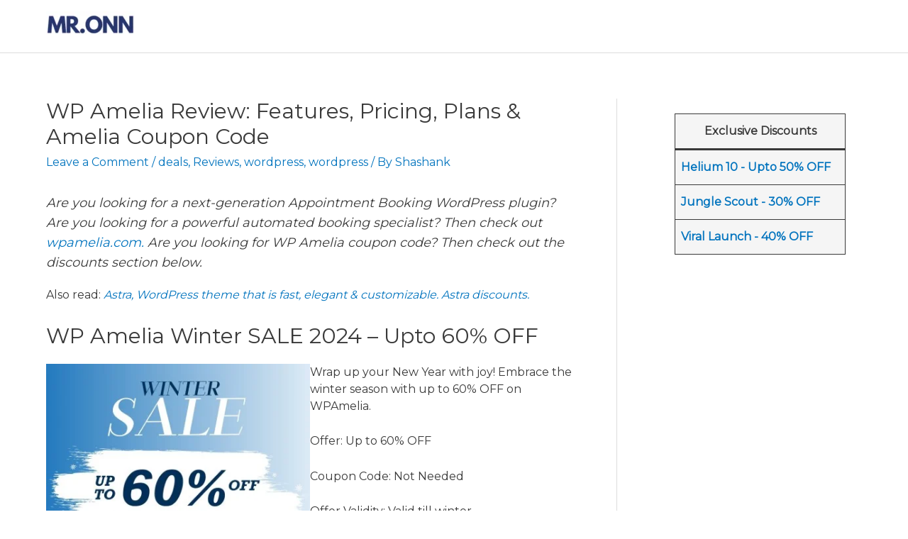

--- FILE ---
content_type: text/html; charset=UTF-8
request_url: https://www.mronn.com/amelia-coupon-code/
body_size: 32578
content:
<!DOCTYPE html><html lang="en-US" prefix="og: https://ogp.me/ns#"><head>  <script defer src="https://www.googletagmanager.com/gtag/js?id=G-WR964EJBHP"></script> <script defer src="[data-uri]"></script> <meta charset="UTF-8"><meta name="viewport" content="width=device-width, initial-scale=1"><link rel="profile" href="https://gmpg.org/xfn/11"><meta name="p:domain_verify" content="8822365d81bd3800c809a08d20f579d3"/><title>[40% OFF] Amelia Coupon Code | Promo Code, Review</title><meta name="description" content="Are you looking for a powerful automated booking specialist? Are you looking for WP Amelia coupon code? Then check out the discounts section below."/><meta name="robots" content="index, follow, max-snippet:-1, max-video-preview:-1, max-image-preview:large"/><link rel="canonical" href="https://www.mronn.com/amelia-coupon-code/" /><meta property="og:locale" content="en_US" /><meta property="og:type" content="article" /><meta property="og:title" content="[40% OFF] Amelia Coupon Code | Promo Code, Review" /><meta property="og:description" content="Are you looking for a powerful automated booking specialist? Are you looking for WP Amelia coupon code? Then check out the discounts section below." /><meta property="og:url" content="https://www.mronn.com/amelia-coupon-code/" /><meta property="article:section" content="deals" /><meta property="og:updated_time" content="2024-01-19T06:10:05+00:00" /><meta property="og:image" content="https://www.mronn.com/wp-content/uploads/2024/01/WP-Amelia-winter-sale.jpg" /><meta property="og:image:secure_url" content="https://www.mronn.com/wp-content/uploads/2024/01/WP-Amelia-winter-sale.jpg" /><meta property="og:image:width" content="400" /><meta property="og:image:height" content="325" /><meta property="og:image:alt" content="Amelia Coupon Code" /><meta property="og:image:type" content="image/jpeg" /><meta name="twitter:card" content="summary_large_image" /><meta name="twitter:title" content="[40% OFF] Amelia Coupon Code | Promo Code, Review" /><meta name="twitter:description" content="Are you looking for a powerful automated booking specialist? Are you looking for WP Amelia coupon code? Then check out the discounts section below." /><meta name="twitter:image" content="https://www.mronn.com/wp-content/uploads/2024/01/WP-Amelia-winter-sale.jpg" /><meta name="twitter:label1" content="Written by" /><meta name="twitter:data1" content="Shashank" /><meta name="twitter:label2" content="Time to read" /><meta name="twitter:data2" content="4 minutes" /><link rel='dns-prefetch' href='//fonts.googleapis.com' /><link rel="alternate" type="application/rss+xml" title=" &raquo; Feed" href="https://www.mronn.com/feed/" /><link rel="alternate" type="application/rss+xml" title=" &raquo; Comments Feed" href="https://www.mronn.com/comments/feed/" /><link rel="alternate" type="application/rss+xml" title=" &raquo; WP Amelia Review: Features, Pricing, Plans &#038; Amelia Coupon Code Comments Feed" href="https://www.mronn.com/amelia-coupon-code/feed/" /><link rel="alternate" title="oEmbed (JSON)" type="application/json+oembed" href="https://www.mronn.com/wp-json/oembed/1.0/embed?url=https%3A%2F%2Fwww.mronn.com%2Famelia-coupon-code%2F" /><link rel="alternate" title="oEmbed (XML)" type="text/xml+oembed" href="https://www.mronn.com/wp-json/oembed/1.0/embed?url=https%3A%2F%2Fwww.mronn.com%2Famelia-coupon-code%2F&#038;format=xml" /><style id='wp-img-auto-sizes-contain-inline-css'>img:is([sizes=auto i],[sizes^="auto," i]){contain-intrinsic-size:3000px 1500px}
/*# sourceURL=wp-img-auto-sizes-contain-inline-css */</style><link rel='stylesheet' id='structured-content-frontend-css' href='https://www.mronn.com/wp-content/cache/autoptimize/css/autoptimize_single_9e5d9df2adf1280e31168b3bad5e4821.css?ver=1.7.0' media='all' /><link rel='stylesheet' id='astra-theme-css-css' href='https://www.mronn.com/wp-content/themes/astra/assets/css/minified/frontend.min.css?ver=3.9.2' media='all' /><style id='astra-theme-css-inline-css'>.ast-no-sidebar .entry-content .alignfull {margin-left: calc( -50vw + 50%);margin-right: calc( -50vw + 50%);max-width: 100vw;width: 100vw;}.ast-no-sidebar .entry-content .alignwide {margin-left: calc(-41vw + 50%);margin-right: calc(-41vw + 50%);max-width: unset;width: unset;}.ast-no-sidebar .entry-content .alignfull .alignfull,.ast-no-sidebar .entry-content .alignfull .alignwide,.ast-no-sidebar .entry-content .alignwide .alignfull,.ast-no-sidebar .entry-content .alignwide .alignwide,.ast-no-sidebar .entry-content .wp-block-column .alignfull,.ast-no-sidebar .entry-content .wp-block-column .alignwide{width: 100%;margin-left: auto;margin-right: auto;}.wp-block-gallery,.blocks-gallery-grid {margin: 0;}.wp-block-separator {max-width: 100px;}.wp-block-separator.is-style-wide,.wp-block-separator.is-style-dots {max-width: none;}.entry-content .has-2-columns .wp-block-column:first-child {padding-right: 10px;}.entry-content .has-2-columns .wp-block-column:last-child {padding-left: 10px;}@media (max-width: 782px) {.entry-content .wp-block-columns .wp-block-column {flex-basis: 100%;}.entry-content .has-2-columns .wp-block-column:first-child {padding-right: 0;}.entry-content .has-2-columns .wp-block-column:last-child {padding-left: 0;}}body .entry-content .wp-block-latest-posts {margin-left: 0;}body .entry-content .wp-block-latest-posts li {list-style: none;}.ast-no-sidebar .ast-container .entry-content .wp-block-latest-posts {margin-left: 0;}.ast-header-break-point .entry-content .alignwide {margin-left: auto;margin-right: auto;}.entry-content .blocks-gallery-item img {margin-bottom: auto;}.wp-block-pullquote {border-top: 4px solid #555d66;border-bottom: 4px solid #555d66;color: #40464d;}:root{--ast-container-default-xlg-padding:6.67em;--ast-container-default-lg-padding:5.67em;--ast-container-default-slg-padding:4.34em;--ast-container-default-md-padding:3.34em;--ast-container-default-sm-padding:6.67em;--ast-container-default-xs-padding:2.4em;--ast-container-default-xxs-padding:1.4em;}html{font-size:100%;}a,.page-title{color:#0274be;}a:hover,a:focus{color:#3a3a3a;}body,button,input,select,textarea,.ast-button,.ast-custom-button{font-family:'Montserrat',sans-serif;font-weight:400;font-size:16px;font-size:1rem;line-height:1.5;}blockquote{color:#000000;}h1,.entry-content h1,h2,.entry-content h2,h3,.entry-content h3,h4,.entry-content h4,h5,.entry-content h5,h6,.entry-content h6,.site-title,.site-title a{font-weight:normal;}.site-title{font-size:35px;font-size:2.1875rem;display:block;}header .custom-logo-link img{max-width:125px;}.astra-logo-svg{width:125px;}.ast-archive-description .ast-archive-title{font-size:40px;font-size:2.5rem;}.site-header .site-description{font-size:15px;font-size:0.9375rem;display:none;}.entry-title{font-size:40px;font-size:2.5rem;}h1,.entry-content h1{font-size:50px;font-size:3.125rem;font-weight:normal;}h2,.entry-content h2{font-size:30px;font-size:1.875rem;}h3,.entry-content h3{font-size:23px;font-size:1.4375rem;}h4,.entry-content h4{font-size:21px;font-size:1.3125rem;}h5,.entry-content h5{font-size:18px;font-size:1.125rem;}h6,.entry-content h6{font-size:15px;font-size:0.9375rem;}.ast-single-post .entry-title,.page-title{font-size:30px;font-size:1.875rem;}::selection{background-color:#0274be;color:#ffffff;}body,h1,.entry-title a,.entry-content h1,h2,.entry-content h2,h3,.entry-content h3,h4,.entry-content h4,h5,.entry-content h5,h6,.entry-content h6{color:#3a3a3a;}.tagcloud a:hover,.tagcloud a:focus,.tagcloud a.current-item{color:#ffffff;border-color:#0274be;background-color:#0274be;}input:focus,input[type="text"]:focus,input[type="email"]:focus,input[type="url"]:focus,input[type="password"]:focus,input[type="reset"]:focus,input[type="search"]:focus,textarea:focus{border-color:#0274be;}input[type="radio"]:checked,input[type=reset],input[type="checkbox"]:checked,input[type="checkbox"]:hover:checked,input[type="checkbox"]:focus:checked,input[type=range]::-webkit-slider-thumb{border-color:#0274be;background-color:#0274be;box-shadow:none;}.site-footer a:hover + .post-count,.site-footer a:focus + .post-count{background:#0274be;border-color:#0274be;}.single .nav-links .nav-previous,.single .nav-links .nav-next{color:#0274be;}.entry-meta,.entry-meta *{line-height:1.45;color:#0274be;}.entry-meta a:hover,.entry-meta a:hover *,.entry-meta a:focus,.entry-meta a:focus *,.page-links > .page-link,.page-links .page-link:hover,.post-navigation a:hover{color:#3a3a3a;}#cat option,.secondary .calendar_wrap thead a,.secondary .calendar_wrap thead a:visited{color:#0274be;}.secondary .calendar_wrap #today,.ast-progress-val span{background:#0274be;}.secondary a:hover + .post-count,.secondary a:focus + .post-count{background:#0274be;border-color:#0274be;}.calendar_wrap #today > a{color:#ffffff;}.page-links .page-link,.single .post-navigation a{color:#0274be;}.widget-title{font-size:22px;font-size:1.375rem;color:#3a3a3a;}#secondary,#secondary button,#secondary input,#secondary select,#secondary textarea{font-size:16px;font-size:1rem;}.site-logo-img img{ transition:all 0.2s linear;}#secondary {margin: 4em 0 2.5em;word-break: break-word;line-height: 2;}#secondary li {margin-bottom: 0.25em;}#secondary li:last-child {margin-bottom: 0;}@media (max-width: 768px) {.js_active .ast-plain-container.ast-single-post #secondary {margin-top: 1.5em;}}.ast-separate-container.ast-two-container #secondary .widget {background-color: #fff;padding: 2em;margin-bottom: 2em;}@media (min-width: 993px) {.ast-left-sidebar #secondary {padding-right: 60px;}.ast-right-sidebar #secondary {padding-left: 60px;}}@media (max-width: 993px) {.ast-right-sidebar #secondary {padding-left: 30px;}.ast-left-sidebar #secondary {padding-right: 30px;}}@media (max-width:768px){#ast-desktop-header{display:none;}}@media (min-width:768px){#ast-mobile-header{display:none;}}.wp-block-buttons.aligncenter{justify-content:center;}@media (max-width:782px){.entry-content .wp-block-columns .wp-block-column{margin-left:0px;}}.wp-block-image.aligncenter{margin-left:auto;margin-right:auto;}.wp-block-table.aligncenter{margin-left:auto;margin-right:auto;}@media (max-width:768px){.ast-separate-container #primary,.ast-separate-container #secondary{padding:1.5em 0;}#primary,#secondary{padding:1.5em 0;margin:0;}.ast-left-sidebar #content > .ast-container{display:flex;flex-direction:column-reverse;width:100%;}.ast-separate-container .ast-article-post,.ast-separate-container .ast-article-single{padding:1.5em 2.14em;}.ast-author-box img.avatar{margin:20px 0 0 0;}}@media (max-width:768px){#secondary.secondary{padding-top:0;}.ast-separate-container.ast-right-sidebar #secondary{padding-left:1em;padding-right:1em;}.ast-separate-container.ast-two-container #secondary{padding-left:0;padding-right:0;}.ast-page-builder-template .entry-header #secondary,.ast-page-builder-template #secondary{margin-top:1.5em;}}@media (max-width:768px){.ast-right-sidebar #primary{padding-right:0;}.ast-page-builder-template.ast-left-sidebar #secondary,.ast-page-builder-template.ast-right-sidebar #secondary{padding-right:20px;padding-left:20px;}.ast-right-sidebar #secondary,.ast-left-sidebar #primary{padding-left:0;}.ast-left-sidebar #secondary{padding-right:0;}}@media (min-width:769px){.ast-separate-container.ast-right-sidebar #primary,.ast-separate-container.ast-left-sidebar #primary{border:0;}.search-no-results.ast-separate-container #primary{margin-bottom:4em;}}@media (min-width:769px){.ast-right-sidebar #primary{border-right:1px solid var(--ast-border-color);}.ast-left-sidebar #primary{border-left:1px solid var(--ast-border-color);}.ast-right-sidebar #secondary{border-left:1px solid var(--ast-border-color);margin-left:-1px;}.ast-left-sidebar #secondary{border-right:1px solid var(--ast-border-color);margin-right:-1px;}.ast-separate-container.ast-two-container.ast-right-sidebar #secondary{padding-left:30px;padding-right:0;}.ast-separate-container.ast-two-container.ast-left-sidebar #secondary{padding-right:30px;padding-left:0;}.ast-separate-container.ast-right-sidebar #secondary,.ast-separate-container.ast-left-sidebar #secondary{border:0;margin-left:auto;margin-right:auto;}.ast-separate-container.ast-two-container #secondary .widget:last-child{margin-bottom:0;}}.elementor-button-wrapper .elementor-button{border-style:solid;text-decoration:none;border-top-width:0;border-right-width:0;border-left-width:0;border-bottom-width:0;}body .elementor-button.elementor-size-sm,body .elementor-button.elementor-size-xs,body .elementor-button.elementor-size-md,body .elementor-button.elementor-size-lg,body .elementor-button.elementor-size-xl,body .elementor-button{border-radius:2px;padding-top:10px;padding-right:40px;padding-bottom:10px;padding-left:40px;}.elementor-button-wrapper .elementor-button{border-color:#0274be;background-color:#0274be;}.elementor-button-wrapper .elementor-button:hover,.elementor-button-wrapper .elementor-button:focus{color:#ffffff;background-color:#3a3a3a;border-color:#3a3a3a;}.wp-block-button .wp-block-button__link ,.elementor-button-wrapper .elementor-button,.elementor-button-wrapper .elementor-button:visited{color:#ffffff;}.elementor-button-wrapper .elementor-button{font-family:inherit;font-weight:inherit;line-height:1;}.wp-block-button .wp-block-button__link:hover,.wp-block-button .wp-block-button__link:focus{color:#ffffff;background-color:#3a3a3a;border-color:#3a3a3a;}.wp-block-button .wp-block-button__link{border-top-width:0;border-right-width:0;border-left-width:0;border-bottom-width:0;border-color:#0274be;background-color:#0274be;color:#ffffff;font-family:inherit;font-weight:inherit;line-height:1;border-radius:2px;padding-top:10px;padding-right:40px;padding-bottom:10px;padding-left:40px;}.menu-toggle,button,.ast-button,.ast-custom-button,.button,input#submit,input[type="button"],input[type="submit"],input[type="reset"]{border-style:solid;border-top-width:0;border-right-width:0;border-left-width:0;border-bottom-width:0;color:#ffffff;border-color:#0274be;background-color:#0274be;border-radius:2px;padding-top:10px;padding-right:40px;padding-bottom:10px;padding-left:40px;font-family:inherit;font-weight:inherit;line-height:1;}button:focus,.menu-toggle:hover,button:hover,.ast-button:hover,.ast-custom-button:hover .button:hover,.ast-custom-button:hover ,input[type=reset]:hover,input[type=reset]:focus,input#submit:hover,input#submit:focus,input[type="button"]:hover,input[type="button"]:focus,input[type="submit"]:hover,input[type="submit"]:focus{color:#ffffff;background-color:#3a3a3a;border-color:#3a3a3a;}@media (min-width:544px){.ast-container{max-width:100%;}}@media (max-width:544px){.ast-separate-container .ast-article-post,.ast-separate-container .ast-article-single,.ast-separate-container .comments-title,.ast-separate-container .ast-archive-description{padding:1.5em 1em;}.ast-separate-container #content .ast-container{padding-left:0.54em;padding-right:0.54em;}.ast-separate-container .ast-comment-list li.depth-1{padding:1.5em 1em;margin-bottom:1.5em;}.ast-separate-container .ast-comment-list .bypostauthor{padding:.5em;}.ast-search-menu-icon.ast-dropdown-active .search-field{width:170px;}.ast-separate-container #secondary{padding-top:0;}.ast-separate-container.ast-two-container #secondary .widget{margin-bottom:1.5em;padding-left:1em;padding-right:1em;}}@media (max-width:768px){.ast-mobile-header-stack .main-header-bar .ast-search-menu-icon{display:inline-block;}.ast-header-break-point.ast-header-custom-item-outside .ast-mobile-header-stack .main-header-bar .ast-search-icon{margin:0;}.ast-comment-avatar-wrap img{max-width:2.5em;}.ast-separate-container .ast-comment-list li.depth-1{padding:1.5em 2.14em;}.ast-separate-container .comment-respond{padding:2em 2.14em;}.ast-comment-meta{padding:0 1.8888em 1.3333em;}}.ast-no-sidebar.ast-separate-container .entry-content .alignfull {margin-left: -6.67em;margin-right: -6.67em;width: auto;}@media (max-width: 1200px) {.ast-no-sidebar.ast-separate-container .entry-content .alignfull {margin-left: -2.4em;margin-right: -2.4em;}}@media (max-width: 768px) {.ast-no-sidebar.ast-separate-container .entry-content .alignfull {margin-left: -2.14em;margin-right: -2.14em;}}@media (max-width: 544px) {.ast-no-sidebar.ast-separate-container .entry-content .alignfull {margin-left: -1em;margin-right: -1em;}}.ast-no-sidebar.ast-separate-container .entry-content .alignwide {margin-left: -20px;margin-right: -20px;}.ast-no-sidebar.ast-separate-container .entry-content .wp-block-column .alignfull,.ast-no-sidebar.ast-separate-container .entry-content .wp-block-column .alignwide {margin-left: auto;margin-right: auto;width: 100%;}@media (max-width:768px){.site-title{display:block;}.ast-archive-description .ast-archive-title{font-size:40px;}.site-header .site-description{display:none;}.entry-title{font-size:30px;}h1,.entry-content h1{font-size:30px;}h2,.entry-content h2{font-size:25px;}h3,.entry-content h3{font-size:20px;}.ast-single-post .entry-title,.page-title{font-size:30px;}}@media (max-width:544px){.site-title{display:block;}.ast-archive-description .ast-archive-title{font-size:40px;}.site-header .site-description{display:none;}.entry-title{font-size:30px;}h1,.entry-content h1{font-size:30px;}h2,.entry-content h2{font-size:25px;}h3,.entry-content h3{font-size:20px;}.ast-single-post .entry-title,.page-title{font-size:30px;}}@media (max-width:768px){html{font-size:91.2%;}}@media (max-width:544px){html{font-size:91.2%;}}@media (min-width:769px){.ast-container{max-width:1190px;}}@font-face {font-family: "Astra";src: url(https://www.mronn.com/wp-content/themes/astra/assets/fonts/astra.woff) format("woff"),url(https://www.mronn.com/wp-content/themes/astra/assets/fonts/astra.ttf) format("truetype"),url(https://www.mronn.com/wp-content/themes/astra/assets/fonts/astra.svg#astra) format("svg");font-weight: normal;font-style: normal;font-display: fallback;}@media (min-width:769px){.main-header-menu .sub-menu .menu-item.ast-left-align-sub-menu:hover > .sub-menu,.main-header-menu .sub-menu .menu-item.ast-left-align-sub-menu.focus > .sub-menu{margin-left:-0px;}}.astra-icon-down_arrow::after {content: "\e900";font-family: Astra;}.astra-icon-close::after {content: "\e5cd";font-family: Astra;}.astra-icon-drag_handle::after {content: "\e25d";font-family: Astra;}.astra-icon-format_align_justify::after {content: "\e235";font-family: Astra;}.astra-icon-menu::after {content: "\e5d2";font-family: Astra;}.astra-icon-reorder::after {content: "\e8fe";font-family: Astra;}.astra-icon-search::after {content: "\e8b6";font-family: Astra;}.astra-icon-zoom_in::after {content: "\e56b";font-family: Astra;}.astra-icon-check-circle::after {content: "\e901";font-family: Astra;}.astra-icon-shopping-cart::after {content: "\f07a";font-family: Astra;}.astra-icon-shopping-bag::after {content: "\f290";font-family: Astra;}.astra-icon-shopping-basket::after {content: "\f291";font-family: Astra;}.astra-icon-circle-o::after {content: "\e903";font-family: Astra;}.astra-icon-certificate::after {content: "\e902";font-family: Astra;}blockquote {padding: 1.2em;}:root .has-ast-global-color-0-color{color:var(--ast-global-color-0);}:root .has-ast-global-color-0-background-color{background-color:var(--ast-global-color-0);}:root .wp-block-button .has-ast-global-color-0-color{color:var(--ast-global-color-0);}:root .wp-block-button .has-ast-global-color-0-background-color{background-color:var(--ast-global-color-0);}:root .has-ast-global-color-1-color{color:var(--ast-global-color-1);}:root .has-ast-global-color-1-background-color{background-color:var(--ast-global-color-1);}:root .wp-block-button .has-ast-global-color-1-color{color:var(--ast-global-color-1);}:root .wp-block-button .has-ast-global-color-1-background-color{background-color:var(--ast-global-color-1);}:root .has-ast-global-color-2-color{color:var(--ast-global-color-2);}:root .has-ast-global-color-2-background-color{background-color:var(--ast-global-color-2);}:root .wp-block-button .has-ast-global-color-2-color{color:var(--ast-global-color-2);}:root .wp-block-button .has-ast-global-color-2-background-color{background-color:var(--ast-global-color-2);}:root .has-ast-global-color-3-color{color:var(--ast-global-color-3);}:root .has-ast-global-color-3-background-color{background-color:var(--ast-global-color-3);}:root .wp-block-button .has-ast-global-color-3-color{color:var(--ast-global-color-3);}:root .wp-block-button .has-ast-global-color-3-background-color{background-color:var(--ast-global-color-3);}:root .has-ast-global-color-4-color{color:var(--ast-global-color-4);}:root .has-ast-global-color-4-background-color{background-color:var(--ast-global-color-4);}:root .wp-block-button .has-ast-global-color-4-color{color:var(--ast-global-color-4);}:root .wp-block-button .has-ast-global-color-4-background-color{background-color:var(--ast-global-color-4);}:root .has-ast-global-color-5-color{color:var(--ast-global-color-5);}:root .has-ast-global-color-5-background-color{background-color:var(--ast-global-color-5);}:root .wp-block-button .has-ast-global-color-5-color{color:var(--ast-global-color-5);}:root .wp-block-button .has-ast-global-color-5-background-color{background-color:var(--ast-global-color-5);}:root .has-ast-global-color-6-color{color:var(--ast-global-color-6);}:root .has-ast-global-color-6-background-color{background-color:var(--ast-global-color-6);}:root .wp-block-button .has-ast-global-color-6-color{color:var(--ast-global-color-6);}:root .wp-block-button .has-ast-global-color-6-background-color{background-color:var(--ast-global-color-6);}:root .has-ast-global-color-7-color{color:var(--ast-global-color-7);}:root .has-ast-global-color-7-background-color{background-color:var(--ast-global-color-7);}:root .wp-block-button .has-ast-global-color-7-color{color:var(--ast-global-color-7);}:root .wp-block-button .has-ast-global-color-7-background-color{background-color:var(--ast-global-color-7);}:root .has-ast-global-color-8-color{color:var(--ast-global-color-8);}:root .has-ast-global-color-8-background-color{background-color:var(--ast-global-color-8);}:root .wp-block-button .has-ast-global-color-8-color{color:var(--ast-global-color-8);}:root .wp-block-button .has-ast-global-color-8-background-color{background-color:var(--ast-global-color-8);}:root{--ast-global-color-0:#0170B9;--ast-global-color-1:#3a3a3a;--ast-global-color-2:#3a3a3a;--ast-global-color-3:#4B4F58;--ast-global-color-4:#F5F5F5;--ast-global-color-5:#FFFFFF;--ast-global-color-6:#E5E5E5;--ast-global-color-7:#424242;--ast-global-color-8:#000000;}:root {--ast-border-color : #dddddd;}.ast-breadcrumbs .trail-browse,.ast-breadcrumbs .trail-items,.ast-breadcrumbs .trail-items li{display:inline-block;margin:0;padding:0;border:none;background:inherit;text-indent:0;}.ast-breadcrumbs .trail-browse{font-size:inherit;font-style:inherit;font-weight:inherit;color:inherit;}.ast-breadcrumbs .trail-items{list-style:none;}.trail-items li::after{padding:0 0.3em;content:"\00bb";}.trail-items li:last-of-type::after{display:none;}@media (max-width:768px){.ast-builder-grid-row-container.ast-builder-grid-row-tablet-3-firstrow .ast-builder-grid-row > *:first-child,.ast-builder-grid-row-container.ast-builder-grid-row-tablet-3-lastrow .ast-builder-grid-row > *:last-child{grid-column:1 / -1;}}@media (max-width:544px){.ast-builder-grid-row-container.ast-builder-grid-row-mobile-3-firstrow .ast-builder-grid-row > *:first-child,.ast-builder-grid-row-container.ast-builder-grid-row-mobile-3-lastrow .ast-builder-grid-row > *:last-child{grid-column:1 / -1;}}.ast-builder-layout-element[data-section="title_tagline"]{display:flex;}@media (max-width:768px){.ast-header-break-point .ast-builder-layout-element[data-section="title_tagline"]{display:flex;}}@media (max-width:544px){.ast-header-break-point .ast-builder-layout-element[data-section="title_tagline"]{display:flex;}}.ast-builder-menu-1{font-family:inherit;font-weight:inherit;}.ast-builder-menu-1 .sub-menu,.ast-builder-menu-1 .inline-on-mobile .sub-menu{border-top-width:1px;border-bottom-width:0px;border-right-width:0px;border-left-width:0px;border-color:#0274be;border-style:solid;border-radius:0px;}.ast-builder-menu-1 .main-header-menu > .menu-item > .sub-menu,.ast-builder-menu-1 .main-header-menu > .menu-item > .astra-full-megamenu-wrapper{margin-top:0px;}.ast-desktop .ast-builder-menu-1 .main-header-menu > .menu-item > .sub-menu:before,.ast-desktop .ast-builder-menu-1 .main-header-menu > .menu-item > .astra-full-megamenu-wrapper:before{height:calc( 0px + 5px );}.ast-desktop .ast-builder-menu-1 .menu-item .sub-menu .menu-link{border-style:none;}@media (max-width:768px){.ast-header-break-point .ast-builder-menu-1 .menu-item.menu-item-has-children > .ast-menu-toggle{top:0;}.ast-builder-menu-1 .menu-item-has-children > .menu-link:after{content:unset;}}@media (max-width:544px){.ast-header-break-point .ast-builder-menu-1 .menu-item.menu-item-has-children > .ast-menu-toggle{top:0;}}.ast-builder-menu-1{display:flex;}@media (max-width:768px){.ast-header-break-point .ast-builder-menu-1{display:flex;}}@media (max-width:544px){.ast-header-break-point .ast-builder-menu-1{display:flex;}}.site-below-footer-wrap{padding-top:20px;padding-bottom:20px;}.site-below-footer-wrap[data-section="section-below-footer-builder"]{min-height:80px;border-style:solid;border-width:0px;border-top-width:1px;border-top-color:#7a7a7a;}.site-below-footer-wrap[data-section="section-below-footer-builder"] .ast-builder-grid-row{max-width:1150px;margin-left:auto;margin-right:auto;}.site-below-footer-wrap[data-section="section-below-footer-builder"] .ast-builder-grid-row,.site-below-footer-wrap[data-section="section-below-footer-builder"] .site-footer-section{align-items:flex-start;}.site-below-footer-wrap[data-section="section-below-footer-builder"].ast-footer-row-inline .site-footer-section{display:flex;margin-bottom:0;}.ast-builder-grid-row-full .ast-builder-grid-row{grid-template-columns:1fr;}@media (max-width:768px){.site-below-footer-wrap[data-section="section-below-footer-builder"].ast-footer-row-tablet-inline .site-footer-section{display:flex;margin-bottom:0;}.site-below-footer-wrap[data-section="section-below-footer-builder"].ast-footer-row-tablet-stack .site-footer-section{display:block;margin-bottom:10px;}.ast-builder-grid-row-container.ast-builder-grid-row-tablet-full .ast-builder-grid-row{grid-template-columns:1fr;}}@media (max-width:544px){.site-below-footer-wrap[data-section="section-below-footer-builder"].ast-footer-row-mobile-inline .site-footer-section{display:flex;margin-bottom:0;}.site-below-footer-wrap[data-section="section-below-footer-builder"].ast-footer-row-mobile-stack .site-footer-section{display:block;margin-bottom:10px;}.ast-builder-grid-row-container.ast-builder-grid-row-mobile-full .ast-builder-grid-row{grid-template-columns:1fr;}}.site-below-footer-wrap[data-section="section-below-footer-builder"]{display:grid;}@media (max-width:768px){.ast-header-break-point .site-below-footer-wrap[data-section="section-below-footer-builder"]{display:grid;}}@media (max-width:544px){.ast-header-break-point .site-below-footer-wrap[data-section="section-below-footer-builder"]{display:none;}}.elementor-template-full-width .ast-container{display:block;}@media (max-width:544px){.elementor-element .elementor-wc-products .woocommerce[class*="columns-"] ul.products li.product{width:auto;margin:0;}.elementor-element .woocommerce .woocommerce-result-count{float:none;}}.ast-header-break-point .main-header-bar{border-bottom-width:1px;}@media (min-width:769px){.main-header-bar{border-bottom-width:1px;}}@media (min-width:769px){#primary{width:70%;}#secondary{width:30%;}}.main-header-menu .menu-item, #astra-footer-menu .menu-item, .main-header-bar .ast-masthead-custom-menu-items{-js-display:flex;display:flex;-webkit-box-pack:center;-webkit-justify-content:center;-moz-box-pack:center;-ms-flex-pack:center;justify-content:center;-webkit-box-orient:vertical;-webkit-box-direction:normal;-webkit-flex-direction:column;-moz-box-orient:vertical;-moz-box-direction:normal;-ms-flex-direction:column;flex-direction:column;}.main-header-menu > .menu-item > .menu-link, #astra-footer-menu > .menu-item > .menu-link{height:100%;-webkit-box-align:center;-webkit-align-items:center;-moz-box-align:center;-ms-flex-align:center;align-items:center;-js-display:flex;display:flex;}.main-header-menu .sub-menu .menu-item.menu-item-has-children > .menu-link:after{position:absolute;right:1em;top:50%;transform:translate(0,-50%) rotate(270deg);}.ast-header-break-point .main-header-bar .main-header-bar-navigation .page_item_has_children > .ast-menu-toggle::before, .ast-header-break-point .main-header-bar .main-header-bar-navigation .menu-item-has-children > .ast-menu-toggle::before, .ast-mobile-popup-drawer .main-header-bar-navigation .menu-item-has-children>.ast-menu-toggle::before, .ast-header-break-point .ast-mobile-header-wrap .main-header-bar-navigation .menu-item-has-children > .ast-menu-toggle::before{font-weight:bold;content:"\e900";font-family:Astra;text-decoration:inherit;display:inline-block;}.ast-header-break-point .main-navigation ul.sub-menu .menu-item .menu-link:before{content:"\e900";font-family:Astra;font-size:.65em;text-decoration:inherit;display:inline-block;transform:translate(0, -2px) rotateZ(270deg);margin-right:5px;}.widget_search .search-form:after{font-family:Astra;font-size:1.2em;font-weight:normal;content:"\e8b6";position:absolute;top:50%;right:15px;transform:translate(0, -50%);}.astra-search-icon::before{content:"\e8b6";font-family:Astra;font-style:normal;font-weight:normal;text-decoration:inherit;text-align:center;-webkit-font-smoothing:antialiased;-moz-osx-font-smoothing:grayscale;z-index:3;}.main-header-bar .main-header-bar-navigation .page_item_has_children > a:after, .main-header-bar .main-header-bar-navigation .menu-item-has-children > a:after, .site-header-focus-item .main-header-bar-navigation .menu-item-has-children > .menu-link:after{content:"\e900";display:inline-block;font-family:Astra;font-size:.6rem;font-weight:bold;text-rendering:auto;-webkit-font-smoothing:antialiased;-moz-osx-font-smoothing:grayscale;margin-left:10px;line-height:normal;}.ast-mobile-popup-drawer .main-header-bar-navigation .ast-submenu-expanded>.ast-menu-toggle::before{transform:rotateX(180deg);}.ast-header-break-point .main-header-bar-navigation .menu-item-has-children > .menu-link:after{display:none;}.ast-separate-container .blog-layout-1, .ast-separate-container .blog-layout-2, .ast-separate-container .blog-layout-3{background-color:transparent;background-image:none;}.ast-separate-container .ast-article-post{background-color:var(--ast-global-color-5);;}@media (max-width:768px){.ast-separate-container .ast-article-post{background-color:var(--ast-global-color-5);;}}@media (max-width:544px){.ast-separate-container .ast-article-post{background-color:var(--ast-global-color-5);;}}.ast-separate-container .ast-article-single:not(.ast-related-post), .ast-separate-container .comments-area .comment-respond,.ast-separate-container .comments-area .ast-comment-list li, .ast-separate-container .ast-woocommerce-container, .ast-separate-container .error-404, .ast-separate-container .no-results, .single.ast-separate-container  .ast-author-meta, .ast-separate-container .related-posts-title-wrapper, .ast-separate-container.ast-two-container #secondary .widget,.ast-separate-container .comments-count-wrapper, .ast-box-layout.ast-plain-container .site-content,.ast-padded-layout.ast-plain-container .site-content, .ast-separate-container .comments-area .comments-title{background-color:var(--ast-global-color-5);;}@media (max-width:768px){.ast-separate-container .ast-article-single:not(.ast-related-post), .ast-separate-container .comments-area .comment-respond,.ast-separate-container .comments-area .ast-comment-list li, .ast-separate-container .ast-woocommerce-container, .ast-separate-container .error-404, .ast-separate-container .no-results, .single.ast-separate-container  .ast-author-meta, .ast-separate-container .related-posts-title-wrapper, .ast-separate-container.ast-two-container #secondary .widget,.ast-separate-container .comments-count-wrapper, .ast-box-layout.ast-plain-container .site-content,.ast-padded-layout.ast-plain-container .site-content, .ast-separate-container .comments-area .comments-title{background-color:var(--ast-global-color-5);;}}@media (max-width:544px){.ast-separate-container .ast-article-single:not(.ast-related-post), .ast-separate-container .comments-area .comment-respond,.ast-separate-container .comments-area .ast-comment-list li, .ast-separate-container .ast-woocommerce-container, .ast-separate-container .error-404, .ast-separate-container .no-results, .single.ast-separate-container  .ast-author-meta, .ast-separate-container .related-posts-title-wrapper, .ast-separate-container.ast-two-container #secondary .widget,.ast-separate-container .comments-count-wrapper, .ast-box-layout.ast-plain-container .site-content,.ast-padded-layout.ast-plain-container .site-content, .ast-separate-container .comments-area .comments-title{background-color:var(--ast-global-color-5);;}}.ast-mobile-header-content > *,.ast-desktop-header-content > * {padding: 10px 0;height: auto;}.ast-mobile-header-content > *:first-child,.ast-desktop-header-content > *:first-child {padding-top: 10px;}.ast-mobile-header-content > .ast-builder-menu,.ast-desktop-header-content > .ast-builder-menu {padding-top: 0;}.ast-mobile-header-content > *:last-child,.ast-desktop-header-content > *:last-child {padding-bottom: 0;}.ast-mobile-header-content .ast-search-menu-icon.ast-inline-search label,.ast-desktop-header-content .ast-search-menu-icon.ast-inline-search label {width: 100%;}.ast-desktop-header-content .main-header-bar-navigation .ast-submenu-expanded > .ast-menu-toggle::before {transform: rotateX(180deg);}#ast-desktop-header .ast-desktop-header-content,.ast-mobile-header-content .ast-search-icon,.ast-desktop-header-content .ast-search-icon,.ast-mobile-header-wrap .ast-mobile-header-content,.ast-main-header-nav-open.ast-popup-nav-open .ast-mobile-header-wrap .ast-mobile-header-content,.ast-main-header-nav-open.ast-popup-nav-open .ast-desktop-header-content {display: none;}.ast-main-header-nav-open.ast-header-break-point #ast-desktop-header .ast-desktop-header-content,.ast-main-header-nav-open.ast-header-break-point .ast-mobile-header-wrap .ast-mobile-header-content {display: block;}.ast-desktop .ast-desktop-header-content .astra-menu-animation-slide-up > .menu-item > .sub-menu,.ast-desktop .ast-desktop-header-content .astra-menu-animation-slide-up > .menu-item .menu-item > .sub-menu,.ast-desktop .ast-desktop-header-content .astra-menu-animation-slide-down > .menu-item > .sub-menu,.ast-desktop .ast-desktop-header-content .astra-menu-animation-slide-down > .menu-item .menu-item > .sub-menu,.ast-desktop .ast-desktop-header-content .astra-menu-animation-fade > .menu-item > .sub-menu,.ast-desktop .ast-desktop-header-content .astra-menu-animation-fade > .menu-item .menu-item > .sub-menu {opacity: 1;visibility: visible;}.ast-hfb-header.ast-default-menu-enable.ast-header-break-point .ast-mobile-header-wrap .ast-mobile-header-content .main-header-bar-navigation {width: unset;margin: unset;}.ast-mobile-header-content.content-align-flex-end .main-header-bar-navigation .menu-item-has-children > .ast-menu-toggle,.ast-desktop-header-content.content-align-flex-end .main-header-bar-navigation .menu-item-has-children > .ast-menu-toggle {left: calc( 20px - 0.907em);}.ast-mobile-header-content .ast-search-menu-icon,.ast-mobile-header-content .ast-search-menu-icon.slide-search,.ast-desktop-header-content .ast-search-menu-icon,.ast-desktop-header-content .ast-search-menu-icon.slide-search {width: 100%;position: relative;display: block;right: auto;transform: none;}.ast-mobile-header-content .ast-search-menu-icon.slide-search .search-form,.ast-mobile-header-content .ast-search-menu-icon .search-form,.ast-desktop-header-content .ast-search-menu-icon.slide-search .search-form,.ast-desktop-header-content .ast-search-menu-icon .search-form {right: 0;visibility: visible;opacity: 1;position: relative;top: auto;transform: none;padding: 0;display: block;overflow: hidden;}.ast-mobile-header-content .ast-search-menu-icon.ast-inline-search .search-field,.ast-mobile-header-content .ast-search-menu-icon .search-field,.ast-desktop-header-content .ast-search-menu-icon.ast-inline-search .search-field,.ast-desktop-header-content .ast-search-menu-icon .search-field {width: 100%;padding-right: 5.5em;}.ast-mobile-header-content .ast-search-menu-icon .search-submit,.ast-desktop-header-content .ast-search-menu-icon .search-submit {display: block;position: absolute;height: 100%;top: 0;right: 0;padding: 0 1em;border-radius: 0;}.ast-hfb-header.ast-default-menu-enable.ast-header-break-point .ast-mobile-header-wrap .ast-mobile-header-content .main-header-bar-navigation ul .sub-menu .menu-link {padding-left: 30px;}.ast-hfb-header.ast-default-menu-enable.ast-header-break-point .ast-mobile-header-wrap .ast-mobile-header-content .main-header-bar-navigation .sub-menu .menu-item .menu-item .menu-link {padding-left: 40px;}.ast-mobile-popup-drawer.active .ast-mobile-popup-inner{background-color:#ffffff;;}.ast-mobile-header-wrap .ast-mobile-header-content, .ast-desktop-header-content{background-color:#ffffff;;}.ast-mobile-popup-content > *, .ast-mobile-header-content > *, .ast-desktop-popup-content > *, .ast-desktop-header-content > *{padding-top:0px;padding-bottom:0px;}.content-align-flex-start .ast-builder-layout-element{justify-content:flex-start;}.content-align-flex-start .main-header-menu{text-align:left;}.ast-mobile-popup-drawer.active .menu-toggle-close{color:#3a3a3a;}.ast-mobile-header-wrap .ast-primary-header-bar,.ast-primary-header-bar .site-primary-header-wrap{min-height:70px;}.ast-desktop .ast-primary-header-bar .main-header-menu > .menu-item{line-height:70px;}@media (max-width:768px){#masthead .ast-mobile-header-wrap .ast-primary-header-bar,#masthead .ast-mobile-header-wrap .ast-below-header-bar{padding-left:20px;padding-right:20px;}}.ast-header-break-point .ast-primary-header-bar{border-bottom-width:1px;border-bottom-style:solid;}@media (min-width:769px){.ast-primary-header-bar{border-bottom-width:1px;border-bottom-style:solid;}}.ast-primary-header-bar{background-color:#ffffff;;background-image:none;;}.ast-primary-header-bar{display:block;}@media (max-width:768px){.ast-header-break-point .ast-primary-header-bar{display:grid;}}@media (max-width:544px){.ast-header-break-point .ast-primary-header-bar{display:grid;}}[data-section="section-header-mobile-trigger"] .ast-button-wrap .ast-mobile-menu-trigger-fill{color:#ffffff;border:none;background:#0274be;}[data-section="section-header-mobile-trigger"] .ast-button-wrap .mobile-menu-toggle-icon .ast-mobile-svg{width:20px;height:20px;fill:#ffffff;}[data-section="section-header-mobile-trigger"] .ast-button-wrap .mobile-menu-wrap .mobile-menu{color:#ffffff;}.ast-builder-menu-mobile .main-navigation .menu-item > .menu-link{font-family:inherit;font-weight:inherit;}.ast-builder-menu-mobile .main-navigation .menu-item.menu-item-has-children > .ast-menu-toggle{top:0;}.ast-builder-menu-mobile .main-navigation .menu-item-has-children > .menu-link:after{content:unset;}.ast-hfb-header .ast-builder-menu-mobile .main-header-menu, .ast-hfb-header .ast-builder-menu-mobile .main-navigation .menu-item .menu-link, .ast-hfb-header .ast-builder-menu-mobile .main-navigation .menu-item .sub-menu .menu-link{border-style:none;}.ast-builder-menu-mobile .main-navigation .menu-item.menu-item-has-children > .ast-menu-toggle{top:0;}@media (max-width:768px){.ast-builder-menu-mobile .main-navigation .menu-item.menu-item-has-children > .ast-menu-toggle{top:0;}.ast-builder-menu-mobile .main-navigation .menu-item-has-children > .menu-link:after{content:unset;}}@media (max-width:544px){.ast-builder-menu-mobile .main-navigation .menu-item.menu-item-has-children > .ast-menu-toggle{top:0;}}.ast-builder-menu-mobile .main-navigation{display:block;}@media (max-width:768px){.ast-header-break-point .ast-builder-menu-mobile .main-navigation{display:block;}}@media (max-width:544px){.ast-header-break-point .ast-builder-menu-mobile .main-navigation{display:block;}}.footer-nav-wrap .astra-footer-vertical-menu {display: grid;}@media (min-width: 769px) {.footer-nav-wrap .astra-footer-horizontal-menu li {margin: 0;}.footer-nav-wrap .astra-footer-horizontal-menu a {padding: 0 0.5em;}}@media (min-width: 769px) {.footer-nav-wrap .astra-footer-horizontal-menu li:first-child a {padding-left: 0;}.footer-nav-wrap .astra-footer-horizontal-menu li:last-child a {padding-right: 0;}}.footer-widget-area[data-section="section-footer-menu"] .astra-footer-horizontal-menu{justify-content:center;}.footer-widget-area[data-section="section-footer-menu"] .astra-footer-vertical-menu .menu-item{align-items:center;}@media (max-width:768px){.footer-widget-area[data-section="section-footer-menu"] .astra-footer-tablet-horizontal-menu{justify-content:center;}.footer-widget-area[data-section="section-footer-menu"] .astra-footer-tablet-vertical-menu{display:grid;}.footer-widget-area[data-section="section-footer-menu"] .astra-footer-tablet-vertical-menu .menu-item{align-items:center;}#astra-footer-menu .menu-item > a{padding-left:20px;padding-right:20px;}}@media (max-width:544px){.footer-widget-area[data-section="section-footer-menu"] .astra-footer-mobile-horizontal-menu{justify-content:center;}.footer-widget-area[data-section="section-footer-menu"] .astra-footer-mobile-vertical-menu{display:grid;}.footer-widget-area[data-section="section-footer-menu"] .astra-footer-mobile-vertical-menu .menu-item{align-items:center;}}.footer-widget-area[data-section="section-footer-menu"]{display:block;}@media (max-width:768px){.ast-header-break-point .footer-widget-area[data-section="section-footer-menu"]{display:block;}}@media (max-width:544px){.ast-header-break-point .footer-widget-area[data-section="section-footer-menu"]{display:block;}}:root{--e-global-color-astglobalcolor0:#0170B9;--e-global-color-astglobalcolor1:#3a3a3a;--e-global-color-astglobalcolor2:#3a3a3a;--e-global-color-astglobalcolor3:#4B4F58;--e-global-color-astglobalcolor4:#F5F5F5;--e-global-color-astglobalcolor5:#FFFFFF;--e-global-color-astglobalcolor6:#E5E5E5;--e-global-color-astglobalcolor7:#424242;--e-global-color-astglobalcolor8:#000000;}.comment-reply-title{font-size:26px;font-size:1.625rem;}.ast-comment-meta{line-height:1.666666667;color:#0274be;font-size:13px;font-size:0.8125rem;}.ast-comment-list #cancel-comment-reply-link{font-size:16px;font-size:1rem;}.comments-count-wrapper {padding: 2em 0;}.comments-count-wrapper .comments-title {font-weight: normal;word-wrap: break-word;}.ast-comment-list {margin: 0;word-wrap: break-word;padding-bottom: 0.5em;list-style: none;}.ast-comment-list li {list-style: none;}.ast-comment-list li.depth-1 .ast-comment,.ast-comment-list li.depth-2 .ast-comment {border-bottom: 1px solid #eeeeee;}.ast-comment-list .comment-respond {padding: 1em 0;border-bottom: 1px solid #eeeeee;}.ast-comment-list .comment-respond .comment-reply-title {margin-top: 0;padding-top: 0;}.ast-comment-list .comment-respond p {margin-bottom: .5em;}.ast-comment-list .ast-comment-edit-reply-wrap {-js-display: flex;display: flex;justify-content: flex-end;}.ast-comment-list .ast-edit-link {flex: 1;}.ast-comment-list .comment-awaiting-moderation {margin-bottom: 0;}.ast-comment {padding: 1em 0 ;}.ast-comment-avatar-wrap img {border-radius: 50%;}.ast-comment-content {clear: both;}.ast-comment-cite-wrap {text-align: left;}.ast-comment-cite-wrap cite {font-style: normal;}.comment-reply-title {padding-top: 1em;font-weight: normal;line-height: 1.65;}.ast-comment-meta {margin-bottom: 0.5em;}.comments-area {border-top: 1px solid #eeeeee;margin-top: 2em;}.comments-area .comment-form-comment {width: 100%;border: none;margin: 0;padding: 0;}.comments-area .comment-notes,.comments-area .comment-textarea,.comments-area .form-allowed-tags {margin-bottom: 1.5em;}.comments-area .form-submit {margin-bottom: 0;}.comments-area textarea#comment,.comments-area .ast-comment-formwrap input[type="text"] {width: 100%;border-radius: 0;vertical-align: middle;margin-bottom: 10px;}.comments-area .no-comments {margin-top: 0.5em;margin-bottom: 0.5em;}.comments-area p.logged-in-as {margin-bottom: 1em;}.ast-separate-container .comments-count-wrapper {background-color: #fff;padding: 2em 6.67em 0;}@media (max-width: 1200px) {.ast-separate-container .comments-count-wrapper {padding: 2em 3.34em;}}.ast-separate-container .comments-area {border-top: 0;}.ast-separate-container .ast-comment-list {padding-bottom: 0;}.ast-separate-container .ast-comment-list li {background-color: #fff;}.ast-separate-container .ast-comment-list li.depth-1 .children li {padding-bottom: 0;padding-top: 0;margin-bottom: 0;}.ast-separate-container .ast-comment-list li.depth-1 .ast-comment,.ast-separate-container .ast-comment-list li.depth-2 .ast-comment {border-bottom: 0;}.ast-separate-container .ast-comment-list .comment-respond {padding-top: 0;padding-bottom: 1em;background-color: transparent;}.ast-separate-container .ast-comment-list .pingback p {margin-bottom: 0;}.ast-separate-container .ast-comment-list .bypostauthor {padding: 2em;margin-bottom: 1em;}.ast-separate-container .ast-comment-list .bypostauthor li {background: transparent;margin-bottom: 0;padding: 0 0 0 2em;}.ast-separate-container .comment-reply-title {padding-top: 0;}.comment-content a {word-wrap: break-word;}.comment-form-legend {margin-bottom: unset;padding: 0 0.5em;}.ast-separate-container .ast-comment-list li.depth-1 {padding: 4em 6.67em;margin-bottom: 2em;}@media (max-width: 1200px) {.ast-separate-container .ast-comment-list li.depth-1 {padding: 3em 3.34em;}}.ast-separate-container .comment-respond {background-color: #fff;padding: 4em 6.67em;border-bottom: 0;}@media (max-width: 1200px) {.ast-separate-container .comment-respond {padding: 3em 2.34em;}}.ast-comment-list .children {margin-left: 2em;}@media (max-width: 992px) {.ast-comment-list .children {margin-left: 1em;}}.ast-comment-list #cancel-comment-reply-link {white-space: nowrap;font-size: 15px;font-size: 1rem;margin-left: 1em;}.ast-comment-avatar-wrap {float: left;clear: right;margin-right: 1.33333em;}.ast-comment-meta-wrap {float: left;clear: right;padding: 0 0 1.33333em;}.ast-comment-time .timendate,.ast-comment-time .reply {margin-right: 0.5em;}.comments-area #wp-comment-cookies-consent {margin-right: 10px;}.ast-page-builder-template .comments-area {padding-left: 20px;padding-right: 20px;margin-top: 0;margin-bottom: 2em;}.ast-separate-container .ast-comment-list .bypostauthor .bypostauthor {background: transparent;margin-bottom: 0;padding-right: 0;padding-bottom: 0;padding-top: 0;}@media (min-width:769px){.ast-separate-container .ast-comment-list li .comment-respond{padding-left:2.66666em;padding-right:2.66666em;}}@media (max-width:544px){.ast-separate-container .comments-count-wrapper{padding:1.5em 1em;}.ast-separate-container .ast-comment-list li.depth-1{padding:1.5em 1em;margin-bottom:1.5em;}.ast-separate-container .ast-comment-list .bypostauthor{padding:.5em;}.ast-separate-container .comment-respond{padding:1.5em 1em;}.ast-separate-container .ast-comment-list .bypostauthor li{padding:0 0 0 .5em;}.ast-comment-list .children{margin-left:0.66666em;}}@media (max-width:768px){.ast-comment-avatar-wrap img{max-width:2.5em;}.comments-area{margin-top:1.5em;}.ast-separate-container .comments-count-wrapper{padding:2em 2.14em;}.ast-separate-container .ast-comment-list li.depth-1{padding:1.5em 2.14em;}.ast-separate-container .comment-respond{padding:2em 2.14em;}}@media (max-width:768px){.ast-comment-avatar-wrap{margin-right:0.5em;}}
/*# sourceURL=astra-theme-css-inline-css */</style><link rel='stylesheet' id='astra-google-fonts-css' href='https://fonts.googleapis.com/css?display=swap&family=Montserrat%3A400%2C&#038;display=fallback&#038;ver=3.9.2' media='all' /><link rel='stylesheet' id='astra-menu-animation-css' href='https://www.mronn.com/wp-content/themes/astra/assets/css/minified/menu-animation.min.css?ver=3.9.2' media='all' /><style id='wp-emoji-styles-inline-css'>img.wp-smiley, img.emoji {
		display: inline !important;
		border: none !important;
		box-shadow: none !important;
		height: 1em !important;
		width: 1em !important;
		margin: 0 0.07em !important;
		vertical-align: -0.1em !important;
		background: none !important;
		padding: 0 !important;
	}
/*# sourceURL=wp-emoji-styles-inline-css */</style><link rel='stylesheet' id='wp-block-library-css' href='https://www.mronn.com/wp-includes/css/dist/block-library/style.min.css?ver=6.9' media='all' /><link rel='stylesheet' id='ultimate_blocks-cgb-style-css-css' href='https://www.mronn.com/wp-content/cache/autoptimize/css/autoptimize_single_d73ccc910110bf8945e26646283e396d.css?ver=3.4.7' media='all' /><style id='global-styles-inline-css'>:root{--wp--preset--aspect-ratio--square: 1;--wp--preset--aspect-ratio--4-3: 4/3;--wp--preset--aspect-ratio--3-4: 3/4;--wp--preset--aspect-ratio--3-2: 3/2;--wp--preset--aspect-ratio--2-3: 2/3;--wp--preset--aspect-ratio--16-9: 16/9;--wp--preset--aspect-ratio--9-16: 9/16;--wp--preset--color--black: #000000;--wp--preset--color--cyan-bluish-gray: #abb8c3;--wp--preset--color--white: #ffffff;--wp--preset--color--pale-pink: #f78da7;--wp--preset--color--vivid-red: #cf2e2e;--wp--preset--color--luminous-vivid-orange: #ff6900;--wp--preset--color--luminous-vivid-amber: #fcb900;--wp--preset--color--light-green-cyan: #7bdcb5;--wp--preset--color--vivid-green-cyan: #00d084;--wp--preset--color--pale-cyan-blue: #8ed1fc;--wp--preset--color--vivid-cyan-blue: #0693e3;--wp--preset--color--vivid-purple: #9b51e0;--wp--preset--color--ast-global-color-0: var(--ast-global-color-0);--wp--preset--color--ast-global-color-1: var(--ast-global-color-1);--wp--preset--color--ast-global-color-2: var(--ast-global-color-2);--wp--preset--color--ast-global-color-3: var(--ast-global-color-3);--wp--preset--color--ast-global-color-4: var(--ast-global-color-4);--wp--preset--color--ast-global-color-5: var(--ast-global-color-5);--wp--preset--color--ast-global-color-6: var(--ast-global-color-6);--wp--preset--color--ast-global-color-7: var(--ast-global-color-7);--wp--preset--color--ast-global-color-8: var(--ast-global-color-8);--wp--preset--gradient--vivid-cyan-blue-to-vivid-purple: linear-gradient(135deg,rgb(6,147,227) 0%,rgb(155,81,224) 100%);--wp--preset--gradient--light-green-cyan-to-vivid-green-cyan: linear-gradient(135deg,rgb(122,220,180) 0%,rgb(0,208,130) 100%);--wp--preset--gradient--luminous-vivid-amber-to-luminous-vivid-orange: linear-gradient(135deg,rgb(252,185,0) 0%,rgb(255,105,0) 100%);--wp--preset--gradient--luminous-vivid-orange-to-vivid-red: linear-gradient(135deg,rgb(255,105,0) 0%,rgb(207,46,46) 100%);--wp--preset--gradient--very-light-gray-to-cyan-bluish-gray: linear-gradient(135deg,rgb(238,238,238) 0%,rgb(169,184,195) 100%);--wp--preset--gradient--cool-to-warm-spectrum: linear-gradient(135deg,rgb(74,234,220) 0%,rgb(151,120,209) 20%,rgb(207,42,186) 40%,rgb(238,44,130) 60%,rgb(251,105,98) 80%,rgb(254,248,76) 100%);--wp--preset--gradient--blush-light-purple: linear-gradient(135deg,rgb(255,206,236) 0%,rgb(152,150,240) 100%);--wp--preset--gradient--blush-bordeaux: linear-gradient(135deg,rgb(254,205,165) 0%,rgb(254,45,45) 50%,rgb(107,0,62) 100%);--wp--preset--gradient--luminous-dusk: linear-gradient(135deg,rgb(255,203,112) 0%,rgb(199,81,192) 50%,rgb(65,88,208) 100%);--wp--preset--gradient--pale-ocean: linear-gradient(135deg,rgb(255,245,203) 0%,rgb(182,227,212) 50%,rgb(51,167,181) 100%);--wp--preset--gradient--electric-grass: linear-gradient(135deg,rgb(202,248,128) 0%,rgb(113,206,126) 100%);--wp--preset--gradient--midnight: linear-gradient(135deg,rgb(2,3,129) 0%,rgb(40,116,252) 100%);--wp--preset--font-size--small: 13px;--wp--preset--font-size--medium: 20px;--wp--preset--font-size--large: 36px;--wp--preset--font-size--x-large: 42px;--wp--preset--spacing--20: 0.44rem;--wp--preset--spacing--30: 0.67rem;--wp--preset--spacing--40: 1rem;--wp--preset--spacing--50: 1.5rem;--wp--preset--spacing--60: 2.25rem;--wp--preset--spacing--70: 3.38rem;--wp--preset--spacing--80: 5.06rem;--wp--preset--shadow--natural: 6px 6px 9px rgba(0, 0, 0, 0.2);--wp--preset--shadow--deep: 12px 12px 50px rgba(0, 0, 0, 0.4);--wp--preset--shadow--sharp: 6px 6px 0px rgba(0, 0, 0, 0.2);--wp--preset--shadow--outlined: 6px 6px 0px -3px rgb(255, 255, 255), 6px 6px rgb(0, 0, 0);--wp--preset--shadow--crisp: 6px 6px 0px rgb(0, 0, 0);}:root { --wp--style--global--content-size: var(--wp--custom--ast-content-width-size);--wp--style--global--wide-size: var(--wp--custom--ast-wide-width-size); }:where(body) { margin: 0; }.wp-site-blocks > .alignleft { float: left; margin-right: 2em; }.wp-site-blocks > .alignright { float: right; margin-left: 2em; }.wp-site-blocks > .aligncenter { justify-content: center; margin-left: auto; margin-right: auto; }:where(.wp-site-blocks) > * { margin-block-start: 24px; margin-block-end: 0; }:where(.wp-site-blocks) > :first-child { margin-block-start: 0; }:where(.wp-site-blocks) > :last-child { margin-block-end: 0; }:root { --wp--style--block-gap: 24px; }:root :where(.is-layout-flow) > :first-child{margin-block-start: 0;}:root :where(.is-layout-flow) > :last-child{margin-block-end: 0;}:root :where(.is-layout-flow) > *{margin-block-start: 24px;margin-block-end: 0;}:root :where(.is-layout-constrained) > :first-child{margin-block-start: 0;}:root :where(.is-layout-constrained) > :last-child{margin-block-end: 0;}:root :where(.is-layout-constrained) > *{margin-block-start: 24px;margin-block-end: 0;}:root :where(.is-layout-flex){gap: 24px;}:root :where(.is-layout-grid){gap: 24px;}.is-layout-flow > .alignleft{float: left;margin-inline-start: 0;margin-inline-end: 2em;}.is-layout-flow > .alignright{float: right;margin-inline-start: 2em;margin-inline-end: 0;}.is-layout-flow > .aligncenter{margin-left: auto !important;margin-right: auto !important;}.is-layout-constrained > .alignleft{float: left;margin-inline-start: 0;margin-inline-end: 2em;}.is-layout-constrained > .alignright{float: right;margin-inline-start: 2em;margin-inline-end: 0;}.is-layout-constrained > .aligncenter{margin-left: auto !important;margin-right: auto !important;}.is-layout-constrained > :where(:not(.alignleft):not(.alignright):not(.alignfull)){max-width: var(--wp--style--global--content-size);margin-left: auto !important;margin-right: auto !important;}.is-layout-constrained > .alignwide{max-width: var(--wp--style--global--wide-size);}body .is-layout-flex{display: flex;}.is-layout-flex{flex-wrap: wrap;align-items: center;}.is-layout-flex > :is(*, div){margin: 0;}body .is-layout-grid{display: grid;}.is-layout-grid > :is(*, div){margin: 0;}body{padding-top: 0px;padding-right: 0px;padding-bottom: 0px;padding-left: 0px;}a:where(:not(.wp-element-button)){text-decoration: underline;}:root :where(.wp-element-button, .wp-block-button__link){background-color: #32373c;border-width: 0;color: #fff;font-family: inherit;font-size: inherit;font-style: inherit;font-weight: inherit;letter-spacing: inherit;line-height: inherit;padding-top: calc(0.667em + 2px);padding-right: calc(1.333em + 2px);padding-bottom: calc(0.667em + 2px);padding-left: calc(1.333em + 2px);text-decoration: none;text-transform: inherit;}.has-black-color{color: var(--wp--preset--color--black) !important;}.has-cyan-bluish-gray-color{color: var(--wp--preset--color--cyan-bluish-gray) !important;}.has-white-color{color: var(--wp--preset--color--white) !important;}.has-pale-pink-color{color: var(--wp--preset--color--pale-pink) !important;}.has-vivid-red-color{color: var(--wp--preset--color--vivid-red) !important;}.has-luminous-vivid-orange-color{color: var(--wp--preset--color--luminous-vivid-orange) !important;}.has-luminous-vivid-amber-color{color: var(--wp--preset--color--luminous-vivid-amber) !important;}.has-light-green-cyan-color{color: var(--wp--preset--color--light-green-cyan) !important;}.has-vivid-green-cyan-color{color: var(--wp--preset--color--vivid-green-cyan) !important;}.has-pale-cyan-blue-color{color: var(--wp--preset--color--pale-cyan-blue) !important;}.has-vivid-cyan-blue-color{color: var(--wp--preset--color--vivid-cyan-blue) !important;}.has-vivid-purple-color{color: var(--wp--preset--color--vivid-purple) !important;}.has-ast-global-color-0-color{color: var(--wp--preset--color--ast-global-color-0) !important;}.has-ast-global-color-1-color{color: var(--wp--preset--color--ast-global-color-1) !important;}.has-ast-global-color-2-color{color: var(--wp--preset--color--ast-global-color-2) !important;}.has-ast-global-color-3-color{color: var(--wp--preset--color--ast-global-color-3) !important;}.has-ast-global-color-4-color{color: var(--wp--preset--color--ast-global-color-4) !important;}.has-ast-global-color-5-color{color: var(--wp--preset--color--ast-global-color-5) !important;}.has-ast-global-color-6-color{color: var(--wp--preset--color--ast-global-color-6) !important;}.has-ast-global-color-7-color{color: var(--wp--preset--color--ast-global-color-7) !important;}.has-ast-global-color-8-color{color: var(--wp--preset--color--ast-global-color-8) !important;}.has-black-background-color{background-color: var(--wp--preset--color--black) !important;}.has-cyan-bluish-gray-background-color{background-color: var(--wp--preset--color--cyan-bluish-gray) !important;}.has-white-background-color{background-color: var(--wp--preset--color--white) !important;}.has-pale-pink-background-color{background-color: var(--wp--preset--color--pale-pink) !important;}.has-vivid-red-background-color{background-color: var(--wp--preset--color--vivid-red) !important;}.has-luminous-vivid-orange-background-color{background-color: var(--wp--preset--color--luminous-vivid-orange) !important;}.has-luminous-vivid-amber-background-color{background-color: var(--wp--preset--color--luminous-vivid-amber) !important;}.has-light-green-cyan-background-color{background-color: var(--wp--preset--color--light-green-cyan) !important;}.has-vivid-green-cyan-background-color{background-color: var(--wp--preset--color--vivid-green-cyan) !important;}.has-pale-cyan-blue-background-color{background-color: var(--wp--preset--color--pale-cyan-blue) !important;}.has-vivid-cyan-blue-background-color{background-color: var(--wp--preset--color--vivid-cyan-blue) !important;}.has-vivid-purple-background-color{background-color: var(--wp--preset--color--vivid-purple) !important;}.has-ast-global-color-0-background-color{background-color: var(--wp--preset--color--ast-global-color-0) !important;}.has-ast-global-color-1-background-color{background-color: var(--wp--preset--color--ast-global-color-1) !important;}.has-ast-global-color-2-background-color{background-color: var(--wp--preset--color--ast-global-color-2) !important;}.has-ast-global-color-3-background-color{background-color: var(--wp--preset--color--ast-global-color-3) !important;}.has-ast-global-color-4-background-color{background-color: var(--wp--preset--color--ast-global-color-4) !important;}.has-ast-global-color-5-background-color{background-color: var(--wp--preset--color--ast-global-color-5) !important;}.has-ast-global-color-6-background-color{background-color: var(--wp--preset--color--ast-global-color-6) !important;}.has-ast-global-color-7-background-color{background-color: var(--wp--preset--color--ast-global-color-7) !important;}.has-ast-global-color-8-background-color{background-color: var(--wp--preset--color--ast-global-color-8) !important;}.has-black-border-color{border-color: var(--wp--preset--color--black) !important;}.has-cyan-bluish-gray-border-color{border-color: var(--wp--preset--color--cyan-bluish-gray) !important;}.has-white-border-color{border-color: var(--wp--preset--color--white) !important;}.has-pale-pink-border-color{border-color: var(--wp--preset--color--pale-pink) !important;}.has-vivid-red-border-color{border-color: var(--wp--preset--color--vivid-red) !important;}.has-luminous-vivid-orange-border-color{border-color: var(--wp--preset--color--luminous-vivid-orange) !important;}.has-luminous-vivid-amber-border-color{border-color: var(--wp--preset--color--luminous-vivid-amber) !important;}.has-light-green-cyan-border-color{border-color: var(--wp--preset--color--light-green-cyan) !important;}.has-vivid-green-cyan-border-color{border-color: var(--wp--preset--color--vivid-green-cyan) !important;}.has-pale-cyan-blue-border-color{border-color: var(--wp--preset--color--pale-cyan-blue) !important;}.has-vivid-cyan-blue-border-color{border-color: var(--wp--preset--color--vivid-cyan-blue) !important;}.has-vivid-purple-border-color{border-color: var(--wp--preset--color--vivid-purple) !important;}.has-ast-global-color-0-border-color{border-color: var(--wp--preset--color--ast-global-color-0) !important;}.has-ast-global-color-1-border-color{border-color: var(--wp--preset--color--ast-global-color-1) !important;}.has-ast-global-color-2-border-color{border-color: var(--wp--preset--color--ast-global-color-2) !important;}.has-ast-global-color-3-border-color{border-color: var(--wp--preset--color--ast-global-color-3) !important;}.has-ast-global-color-4-border-color{border-color: var(--wp--preset--color--ast-global-color-4) !important;}.has-ast-global-color-5-border-color{border-color: var(--wp--preset--color--ast-global-color-5) !important;}.has-ast-global-color-6-border-color{border-color: var(--wp--preset--color--ast-global-color-6) !important;}.has-ast-global-color-7-border-color{border-color: var(--wp--preset--color--ast-global-color-7) !important;}.has-ast-global-color-8-border-color{border-color: var(--wp--preset--color--ast-global-color-8) !important;}.has-vivid-cyan-blue-to-vivid-purple-gradient-background{background: var(--wp--preset--gradient--vivid-cyan-blue-to-vivid-purple) !important;}.has-light-green-cyan-to-vivid-green-cyan-gradient-background{background: var(--wp--preset--gradient--light-green-cyan-to-vivid-green-cyan) !important;}.has-luminous-vivid-amber-to-luminous-vivid-orange-gradient-background{background: var(--wp--preset--gradient--luminous-vivid-amber-to-luminous-vivid-orange) !important;}.has-luminous-vivid-orange-to-vivid-red-gradient-background{background: var(--wp--preset--gradient--luminous-vivid-orange-to-vivid-red) !important;}.has-very-light-gray-to-cyan-bluish-gray-gradient-background{background: var(--wp--preset--gradient--very-light-gray-to-cyan-bluish-gray) !important;}.has-cool-to-warm-spectrum-gradient-background{background: var(--wp--preset--gradient--cool-to-warm-spectrum) !important;}.has-blush-light-purple-gradient-background{background: var(--wp--preset--gradient--blush-light-purple) !important;}.has-blush-bordeaux-gradient-background{background: var(--wp--preset--gradient--blush-bordeaux) !important;}.has-luminous-dusk-gradient-background{background: var(--wp--preset--gradient--luminous-dusk) !important;}.has-pale-ocean-gradient-background{background: var(--wp--preset--gradient--pale-ocean) !important;}.has-electric-grass-gradient-background{background: var(--wp--preset--gradient--electric-grass) !important;}.has-midnight-gradient-background{background: var(--wp--preset--gradient--midnight) !important;}.has-small-font-size{font-size: var(--wp--preset--font-size--small) !important;}.has-medium-font-size{font-size: var(--wp--preset--font-size--medium) !important;}.has-large-font-size{font-size: var(--wp--preset--font-size--large) !important;}.has-x-large-font-size{font-size: var(--wp--preset--font-size--x-large) !important;}
:root :where(.wp-block-pullquote){font-size: 1.5em;line-height: 1.6;}
/*# sourceURL=global-styles-inline-css */</style><link rel='stylesheet' id='couponplugin-css-css' href='https://www.mronn.com/wp-content/cache/autoptimize/css/autoptimize_single_e62d3190a69c9677adad1d22bf387fdc.css?ver=8617b9d611b81b8088cd' media='all' /><style id='couponplugin-css-inline-css'>#coupon-plugin .coupon-reveal { background:#02508a;}
		
			#coupon-plugin .coupon-code  { background:#636363;}
		
			#coupon-plugin .coupon-reveal.deal-top   { background:#16a085;}
		
			#coupon-plugin .coupon-code.deal-top   { background:#1abc9c;}
		
			#coupon-plugin .coupon-reveal.deal-top:hover   { background:#1abc9c;}
		
/*# sourceURL=couponplugin-css-inline-css */</style><link rel='stylesheet' id='ub-extension-style-css-css' href='https://www.mronn.com/wp-content/cache/autoptimize/css/autoptimize_single_b060b95f3c5cfd04f0558a88351b5c65.css?ver=6.9' media='all' /><link rel='stylesheet' id='ez-toc-css' href='https://www.mronn.com/wp-content/plugins/easy-table-of-contents/assets/css/screen.min.css?ver=2.0.57.1' media='all' /><style id='ez-toc-inline-css'>div#ez-toc-container .ez-toc-title {font-size: 120%;}div#ez-toc-container .ez-toc-title {font-weight: 500;}div#ez-toc-container ul li {font-size: 95%;}div#ez-toc-container nav ul ul li ul li {font-size: %!important;}
.ez-toc-container-direction {direction: ltr;}.ez-toc-counter ul{counter-reset: item ;}.ez-toc-counter nav ul li a::before {content: counters(item, ".", decimal) ". ";display: inline-block;counter-increment: item;flex-grow: 0;flex-shrink: 0;margin-right: .2em; float: left; }.ez-toc-widget-direction {direction: ltr;}.ez-toc-widget-container ul{counter-reset: item ;}.ez-toc-widget-container nav ul li a::before {content: counters(item, ".", decimal) ". ";display: inline-block;counter-increment: item;flex-grow: 0;flex-shrink: 0;margin-right: .2em; float: left; }
/*# sourceURL=ez-toc-inline-css */</style> <script src="https://www.mronn.com/wp-includes/js/jquery/jquery.min.js?ver=3.7.1" id="jquery-core-js"></script> <script defer='defer' src="https://www.mronn.com/wp-includes/js/jquery/jquery-migrate.min.js?ver=3.4.1" id="jquery-migrate-js"></script> <script defer='defer' src="https://www.mronn.com/wp-content/plugins/happy-elementor-addons/assets/vendor/dom-purify/purify.min.js?ver=3.1.6" id="dom-purify-js"></script> <link rel="https://api.w.org/" href="https://www.mronn.com/wp-json/" /><link rel="alternate" title="JSON" type="application/json" href="https://www.mronn.com/wp-json/wp/v2/posts/8895" /><link rel="EditURI" type="application/rsd+xml" title="RSD" href="https://www.mronn.com/xmlrpc.php?rsd" /><meta name="generator" content="WordPress 6.9" /><link rel='shortlink' href='https://www.mronn.com/?p=8895' /><link rel="pingback" href="https://www.mronn.com/xmlrpc.php"><meta name="generator" content="Elementor 3.34.1; features: additional_custom_breakpoints; settings: css_print_method-external, google_font-enabled, font_display-auto"><style>.e-con.e-parent:nth-of-type(n+4):not(.e-lazyloaded):not(.e-no-lazyload),
				.e-con.e-parent:nth-of-type(n+4):not(.e-lazyloaded):not(.e-no-lazyload) * {
					background-image: none !important;
				}
				@media screen and (max-height: 1024px) {
					.e-con.e-parent:nth-of-type(n+3):not(.e-lazyloaded):not(.e-no-lazyload),
					.e-con.e-parent:nth-of-type(n+3):not(.e-lazyloaded):not(.e-no-lazyload) * {
						background-image: none !important;
					}
				}
				@media screen and (max-height: 640px) {
					.e-con.e-parent:nth-of-type(n+2):not(.e-lazyloaded):not(.e-no-lazyload),
					.e-con.e-parent:nth-of-type(n+2):not(.e-lazyloaded):not(.e-no-lazyload) * {
						background-image: none !important;
					}
				}</style><link rel="icon" href="https://www.mronn.com/wp-content/uploads/2020/02/cropped-00-32x32.jpg" sizes="32x32" /><link rel="icon" href="https://www.mronn.com/wp-content/uploads/2020/02/cropped-00-192x192.jpg" sizes="192x192" /><link rel="apple-touch-icon" href="https://www.mronn.com/wp-content/uploads/2020/02/cropped-00-180x180.jpg" /><meta name="msapplication-TileImage" content="https://www.mronn.com/wp-content/uploads/2020/02/cropped-00-270x270.jpg" /></head><body itemtype='https://schema.org/Blog' itemscope='itemscope' class="wp-singular post-template-default single single-post postid-8895 single-format-standard wp-custom-logo wp-theme-astra ast-blog-single-style-1 ast-single-post ast-mobile-inherit-site-logo ast-inherit-site-logo-transparent ast-hfb-header ast-desktop ast-plain-container ast-right-sidebar astra-3.9.2 ast-normal-title-enabled elementor-default elementor-kit-6046"> <a
 class="skip-link screen-reader-text"
 href="#content"
 role="link"
 title="Skip to content"> Skip to content</a><div
class="hfeed site" id="page"><header
 class="site-header ast-primary-submenu-animation-fade header-main-layout-1 ast-primary-menu-enabled ast-hide-custom-menu-mobile ast-builder-menu-toggle-icon ast-mobile-header-inline" id="masthead" itemtype="https://schema.org/WPHeader" itemscope="itemscope" itemid="#masthead"		><div id="ast-desktop-header" data-toggle-type="dropdown"><div class="ast-main-header-wrap main-header-bar-wrap "><div class="ast-primary-header-bar ast-primary-header main-header-bar site-header-focus-item" data-section="section-primary-header-builder"><div class="site-primary-header-wrap ast-builder-grid-row-container site-header-focus-item ast-container" data-section="section-primary-header-builder"><div class="ast-builder-grid-row ast-builder-grid-row-has-sides ast-builder-grid-row-no-center"><div class="site-header-primary-section-left site-header-section ast-flex site-header-section-left"><div class="ast-builder-layout-element ast-flex site-header-focus-item" data-section="title_tagline"><div
 class="site-branding ast-site-identity" itemtype="https://schema.org/Organization" itemscope="itemscope"				> <span class="site-logo-img"><a href="https://www.mronn.com/" class="custom-logo-link" rel="home"><img width="125" height="42" src="https://www.mronn.com/wp-content/uploads/2025/01/Coupon-Code-logo-125x42.png" class="custom-logo" alt="" decoding="async" srcset="https://www.mronn.com/wp-content/uploads/2025/01/Coupon-Code-logo-125x42.png 125w, https://www.mronn.com/wp-content/uploads/2025/01/Coupon-Code-logo.png 180w" sizes="(max-width: 125px) 100vw, 125px" /></a></span><div class="ast-site-title-wrap"> <span class="site-title" itemprop="name"> <a href="https://www.mronn.com/" rel="home" itemprop="url" > </a> </span></div></div></div></div><div class="site-header-primary-section-right site-header-section ast-flex ast-grid-right-section"></div></div></div></div></div><div class="ast-desktop-header-content content-align-flex-start "></div></div><div id="ast-mobile-header" class="ast-mobile-header-wrap " data-type="dropdown"><div class="ast-main-header-wrap main-header-bar-wrap" ><div class="ast-primary-header-bar ast-primary-header main-header-bar site-primary-header-wrap site-header-focus-item ast-builder-grid-row-layout-default ast-builder-grid-row-tablet-layout-default ast-builder-grid-row-mobile-layout-default" data-section="section-primary-header-builder"><div class="ast-builder-grid-row ast-builder-grid-row-has-sides ast-builder-grid-row-no-center"><div class="site-header-primary-section-left site-header-section ast-flex site-header-section-left"><div class="ast-builder-layout-element ast-flex site-header-focus-item" data-section="title_tagline"><div
 class="site-branding ast-site-identity" itemtype="https://schema.org/Organization" itemscope="itemscope"				> <span class="site-logo-img"><a href="https://www.mronn.com/" class="custom-logo-link" rel="home"><img width="125" height="42" src="https://www.mronn.com/wp-content/uploads/2025/01/Coupon-Code-logo-125x42.png" class="custom-logo" alt="" decoding="async" srcset="https://www.mronn.com/wp-content/uploads/2025/01/Coupon-Code-logo-125x42.png 125w, https://www.mronn.com/wp-content/uploads/2025/01/Coupon-Code-logo.png 180w" sizes="(max-width: 125px) 100vw, 125px" /></a></span><div class="ast-site-title-wrap"> <span class="site-title" itemprop="name"> <a href="https://www.mronn.com/" rel="home" itemprop="url" > </a> </span></div></div></div></div><div class="site-header-primary-section-right site-header-section ast-flex ast-grid-right-section"><div class="ast-builder-layout-element ast-flex site-header-focus-item" data-section="section-header-mobile-trigger"><div class="ast-button-wrap"> <button type="button" class="menu-toggle main-header-menu-toggle ast-mobile-menu-trigger-fill"   aria-expanded="false"> <span class="screen-reader-text">Main Menu</span> <span class="mobile-menu-toggle-icon"> <span class="ahfb-svg-iconset ast-inline-flex svg-baseline"><svg class='ast-mobile-svg ast-menu-svg' fill='currentColor' version='1.1' xmlns='http://www.w3.org/2000/svg' width='24' height='24' viewBox='0 0 24 24'><path d='M3 13h18c0.552 0 1-0.448 1-1s-0.448-1-1-1h-18c-0.552 0-1 0.448-1 1s0.448 1 1 1zM3 7h18c0.552 0 1-0.448 1-1s-0.448-1-1-1h-18c-0.552 0-1 0.448-1 1s0.448 1 1 1zM3 19h18c0.552 0 1-0.448 1-1s-0.448-1-1-1h-18c-0.552 0-1 0.448-1 1s0.448 1 1 1z'></path></svg></span><span class="ahfb-svg-iconset ast-inline-flex svg-baseline"><svg class='ast-mobile-svg ast-close-svg' fill='currentColor' version='1.1' xmlns='http://www.w3.org/2000/svg' width='24' height='24' viewBox='0 0 24 24'><path d='M5.293 6.707l5.293 5.293-5.293 5.293c-0.391 0.391-0.391 1.024 0 1.414s1.024 0.391 1.414 0l5.293-5.293 5.293 5.293c0.391 0.391 1.024 0.391 1.414 0s0.391-1.024 0-1.414l-5.293-5.293 5.293-5.293c0.391-0.391 0.391-1.024 0-1.414s-1.024-0.391-1.414 0l-5.293 5.293-5.293-5.293c-0.391-0.391-1.024-0.391-1.414 0s-0.391 1.024 0 1.414z'></path></svg></span> </span> </button></div></div></div></div></div></div><div class="ast-mobile-header-content content-align-flex-start "><div class="ast-builder-menu-1 ast-builder-menu ast-flex ast-builder-menu-1-focus-item ast-builder-layout-element site-header-focus-item" data-section="section-hb-menu-1"><div class="ast-main-header-bar-alignment"><div class="main-header-bar-navigation"><nav class="site-navigation ast-flex-grow-1 navigation-accessibility site-header-focus-item" id="primary-site-navigation" aria-label="Site Navigation" itemtype="https://schema.org/SiteNavigationElement" itemscope="itemscope"><div class="main-navigation ast-inline-flex"><ul id="ast-hf-menu-1" class="main-header-menu ast-menu-shadow ast-nav-menu ast-flex  submenu-with-border astra-menu-animation-fade  stack-on-mobile"><li id="menu-item-708" class="menu-item menu-item-type-custom menu-item-object-custom menu-item-home menu-item-708"><a href="https://www.mronn.com" class="menu-link">Home</a></li><li id="menu-item-4258" class="menu-item menu-item-type-post_type menu-item-object-page menu-item-4258"><a href="https://www.mronn.com/deals/" class="menu-link">Top Deals</a></li><li id="menu-item-4259" class="menu-item menu-item-type-post_type menu-item-object-page menu-item-4259"><a href="https://www.mronn.com/reviews/" class="menu-link">Top Reviews</a></li></ul></div></nav></div></div></div></div></div></header><div id="content" class="site-content"><div class="ast-container"><div id="primary" class="content-area primary"><main id="main" class="site-main"><article
class="post-8895 post type-post status-publish format-standard hentry category-deals category-reviews category-wordpress category-wordpress-reviews ast-article-single" id="post-8895" itemtype="https://schema.org/CreativeWork" itemscope="itemscope"><div class="ast-post-format- ast-no-thumb single-layout-1"><header class="entry-header ast-no-thumbnail"><div class="ast-single-post-order"><h1 class="entry-title" itemprop="headline">WP Amelia Review: Features, Pricing, Plans &#038; Amelia Coupon Code</h1><div class="entry-meta"> <span class="comments-link"> <a href="https://www.mronn.com/amelia-coupon-code/#respond">Leave a Comment</a> </span> / <span class="cat-links"><a href="https://www.mronn.com/category/deals/" rel="category tag">deals</a>, <a href="https://www.mronn.com/category/reviews/" rel="category tag">Reviews</a>, <a href="https://www.mronn.com/category/deals/wordpress/" rel="category tag">wordpress</a>, <a href="https://www.mronn.com/category/reviews/wordpress-reviews/" rel="category tag">wordpress</a></span> / By <span class="posted-by vcard author" itemtype="https://schema.org/Person" itemscope="itemscope" itemprop="author"> <a title="View all posts by Shashank"
 href="https://www.mronn.com/author/mronn/" rel="author"
 class="url fn n" itemprop="url"				> <span
 class="author-name" itemprop="name"				>Shashank</span> </a> </span></div></div></header><div class="entry-content clear"
 itemprop="text"	><h5 class="wp-block-heading" id="[base64]"><span class="ez-toc-section" id="[base64]"></span><em>Are you looking for a next-generation Appointment Booking WordPress plugin? Are you looking for a powerful automated booking specialist? Then check out <a href="https://tms-plugins.sjv.io/jrONR5" rel="nofollow noopener" target="_blank">wpamelia.com.</a> Are you looking for WP Amelia coupon code? Then check out the discounts section below.</em><span class="ez-toc-section-end"></span></h5><p>Also read: <em><a href="https://www.mronn.com/astra-wordpress-theme/">Astra, WordPress theme that is fast, elegant &amp; customizable. Astra discounts.</a></em></p><h2 class="wp-block-heading"><span class="ez-toc-section" id="WP_Amelia_Winter_SALE_2024_%E2%80%93_Upto_60_OFF"></span>WP Amelia Winter SALE 2024 &#8211; Upto 60% OFF<span class="ez-toc-section-end"></span></h2><div class="wp-block-columns is-layout-flex wp-container-core-columns-is-layout-28f84493 wp-block-columns-is-layout-flex"><div class="wp-block-column is-layout-flow wp-block-column-is-layout-flow"><figure class="wp-block-image size-full"><img fetchpriority="high" decoding="async" width="400" height="325" src="https://www.mronn.com/wp-content/uploads/2024/01/WP-Amelia-winter-sale.jpg" alt="" class="wp-image-19430" srcset="https://www.mronn.com/wp-content/uploads/2024/01/WP-Amelia-winter-sale.jpg 400w, https://www.mronn.com/wp-content/uploads/2024/01/WP-Amelia-winter-sale-300x244.jpg 300w" sizes="(max-width: 400px) 100vw, 400px" /></figure></div><div class="wp-block-column is-layout-flow wp-block-column-is-layout-flow"><p>Wrap up your New Year with joy! Embrace the winter season with up to 60% OFF on WPAmelia.</p><p>Offer: Up to 60% OFF</p><p>Coupon Code: Not Needed</p><p>Offer Validity: Valid till winter</p><div style="gap: 20px;" class="align-button-center ub-buttons orientation-button-row ub-flex-wrap wp-block-ub-button" id="ub-button-c4fbb8df-f615-4a08-8e79-1be200fc1319"><div class="ub-button-container"> <a href="https://tms-plugins.sjv.io/jrONR5" target="_blank" rel="noopener noreferrer" class="ub-button-block-main   ub-button-flex" role="button" style="--ub-button-background-color: transparent; --ub-button-color: var(--ast-global-color-0); --ub-button-border: 3px solid var(--ast-global-color-0); --ub-button-hover-color: #313131; --ub-button-hover-border: 3px solid #313131; padding-top: 10px; padding-right: 10px; padding-bottom: 10px; padding-left: 10px; border-radius: 10px; "><div class="ub-button-content-holder" style="flex-direction: row"> <span class="ub-button-block-btn"><strong>Grab Amelia 60% OFF</strong></span></div> </a></div></div></div></div><h2 class="wp-block-heading"><span class="ez-toc-section" id="WP_Amelia_Summer_SALE_2023_Up_to_40_OFF"></span><strong>WP Amelia Summer SALE 2023 | Up to 40% OFF</strong><span class="ez-toc-section-end"></span></h2><figure class="wp-block-image aligncenter size-full is-resized"><img decoding="async" width="600" height="573" src="https://www.mronn.com/wp-content/uploads/2023/07/WP-Amelia-summer-sale.jpg" alt="" class="wp-image-18097" style="width:300px;height:287px" srcset="https://www.mronn.com/wp-content/uploads/2023/07/WP-Amelia-summer-sale.jpg 600w, https://www.mronn.com/wp-content/uploads/2023/07/WP-Amelia-summer-sale-300x287.jpg 300w" sizes="(max-width: 600px) 100vw, 600px" /></figure><div style="height:44px" aria-hidden="true" class="wp-block-spacer"></div><p>Join the <strong>WP Amelia</strong> summer sale with a bang! As part of the sale, they’re offering up to 40% discount on <strong>WP Amelia</strong> plans. Enjoy up to 40% off on all licenses of the ultimate WordPress Appointment and Event Booking Plugin this 2023 summer. Hurry, the sale won’t last forever!</p><div style="gap: 20px;" class="align-button-center ub-buttons orientation-button-row ub-flex-wrap wp-block-ub-button" id="ub-button-e71bc2f7-ace1-4e79-bd32-500d523e1200"><div class="ub-button-container"> <a href="https://tms-plugins.sjv.io/jrONR5" target="_blank" rel="noopener noreferrer" class="ub-button-block-main   ub-button-flex" role="button" style="--ub-button-background-color: transparent; --ub-button-color: var(--ast-global-color-0); --ub-button-border: 3px solid var(--ast-global-color-0); --ub-button-hover-color: #313131; --ub-button-hover-border: 3px solid #313131; padding-top: 10px; padding-right: 10px; padding-bottom: 10px; padding-left: 10px; border-radius: 10px; "><div class="ub-button-content-holder" style="flex-direction: row"> <span class="ub-button-block-btn"><strong>40% OFF Summer SALE</strong></span></div> </a></div></div><h2 class="wp-block-heading"><span class="ez-toc-section" id="Upto_15_OFF_WP_Amelia_Discount_Code"></span><strong>Upto 15% OFF WP Amelia Discount Code</strong><span class="ez-toc-section-end"></span></h2><p>Click the <a href="https://tms-plugins.sjv.io/LX2Mvo" rel="nofollow noopener" target="_blank">secret link </a>below and paste the <strong>WP Amelia</strong> coupon<strong>&nbsp;“<strong>AMBASSUM</strong>”</strong>&nbsp;while purchasing to get up to 15% OFF on all orders. Using this code, You get a discount on Basic, Pro, and Professional plans. This coupon code is currently active &amp; applicable on lifetime &amp; annual plans.</p><div style="gap: 20px;" class="align-button-center ub-buttons orientation-button-row ub-flex-wrap wp-block-ub-button" id="ub-button-a767d1d5-da35-4571-b189-fd14b8dd1798"><div class="ub-button-container"> <a href="https://tms-plugins.sjv.io/LX2Mvo" target="_blank" rel="noopener noreferrer" class="ub-button-block-main   ub-button-flex" role="button" style="--ub-button-background-color: transparent; --ub-button-color: var(--ast-global-color-0); --ub-button-border: 3px solid var(--ast-global-color-0); --ub-button-hover-color: #313131; --ub-button-hover-border: 3px solid #313131; padding-top: 10px; padding-right: 10px; padding-bottom: 10px; padding-left: 10px; border-radius: 10px; "><div class="ub-button-content-holder" style="flex-direction: row"> <span class="ub-button-block-btn"><strong>15% OFF Secret Deal &#8211; WP Amelia</strong></span></div> </a></div></div><h2 class="wp-block-heading" id="wp-amelia-coupon-code-discounts"><span class="ez-toc-section" id="WP_Amelia_Coupon_Code_Discounts"></span><strong>WP Amelia Coupon Code &amp; Discounts</strong><span class="ez-toc-section-end"></span></h2><p>Claim your exclusive discount now.&nbsp;Get up to 40% off on your next WP Amelia subscription using the WP Ameliacoupon code. Verified discounts on <strong>WP Amelia</strong> plans. Also, avail 15 days money-back guarantee for all new subscriptions.</p><p><div class="coupon-plugin-group"><div id="coupon-plugin" class="coupon-box"><div class="col col-2 coupon-image-box"><div class="coupon-image"> <img decoding="async" src="https://www.mronn.com/wp-content/uploads/2021/03/image-23.png"></div></div><div class="col col-6 coupon-body"><h2 class="coupon-title"><span class="ez-toc-section" id="Save_38_on_Annual_Pro_Plan"></span>Save 38% on Annual Pro Plan<span class="ez-toc-section-end"></span></h2><div class="coupon-description"> Wp Amelia offering 38% discount on its annual pro plan. Provide your users with a premium booking experience. Choose your subscription plan. If you are from a country where VAT or GST applies, a VAT/GST charge will be added to the transaction.</div></div><div class="col col-3"><div class="coupon-button deal-box"><div class="coupon-code  deal-top"> <span id="cp-deal-9313" style="display: none;">DEAL ACTIVATED</span><div id="cp-hide-9313" class="coupon-reveal deal-top deal-reveal" data-id="9313"
 data-link="https://tms-plugins.sjv.io/jrONR5">ACTIVATE DEAL</div></div></div><div class="coupon-expiry"> <span class="dashicons dashicons-clock"></span> <span class="coupon-meta-text">On Going Offer</span></div></div></div><div class="coupon-meta col col-12"></div></div><div class="coupon-plugin-group"><div id="coupon-plugin" class="coupon-box"><div class="col col-2 coupon-image-box"><div class="coupon-image"> <img decoding="async" src="https://www.mronn.com/wp-content/uploads/2021/03/image-23.png"></div></div><div class="col col-6 coupon-body"><h2 class="coupon-title"><span class="ez-toc-section" id="Get_30_OFF_on_WP_Amelia_Basic_Plan"></span>Get 30% OFF on WP Amelia Basic Plan<span class="ez-toc-section-end"></span></h2><div class="coupon-description"> Save 30% on WP Amelia Basic Plan. Grab the offer immediately. Limited offers are available.</div></div><div class="col col-3"><div class="coupon-button deal-box"><div class="coupon-code  deal-top"> <span id="cp-deal-12531" style="display: none;">DEAL ACTIVATED</span><div id="cp-hide-12531" class="coupon-reveal deal-top deal-reveal" data-id="12531"
 data-link="https://tms-plugins.sjv.io/jrONR5">ACTIVATE DEAL</div></div></div><div class="coupon-expiry"> <span class="dashicons dashicons-clock"></span> <span class="coupon-meta-text">On Going Offer</span></div></div></div><div class="coupon-meta col col-12"></div></div><div class="coupon-plugin-group"><div id="coupon-plugin" class="coupon-box"><div class="col col-2 coupon-image-box"><div class="coupon-image"> <img decoding="async" src="https://www.mronn.com/wp-content/uploads/2021/03/image-23.png"></div></div><div class="col col-6 coupon-body"><h2 class="coupon-title"><span class="ez-toc-section" id="Save_38_on_WP_Amelia_Lifetime_Pro_Plan"></span>Save 38% on WP Amelia Lifetime Pro Plan<span class="ez-toc-section-end"></span></h2><div class="coupon-description"> Wp Amelia is offering a 38% discount on the Lifetime pro plan. Grab the offer immediately by using the given coupon code.</div></div><div class="col col-3"><div class="coupon-button deal-box"><div class="coupon-code  deal-top"> <span id="cp-deal-12534" style="display: none;">DEAL ACTIVATED</span><div id="cp-hide-12534" class="coupon-reveal deal-top deal-reveal" data-id="12534"
 data-link="https://tms-plugins.sjv.io/jrONR5">ACTIVATE DEAL</div></div></div><div class="coupon-expiry"> <span class="dashicons dashicons-clock"></span> <span class="coupon-meta-text">On Going Offer</span></div></div></div><div class="coupon-meta col col-12"></div></div><h2 class="wp-block-heading" id="about-wpamelia"><span class="ez-toc-section" id="About_WPAmelia"></span><strong>About WPAmelia</strong><span class="ez-toc-section-end"></span></h2><p>Amelia is a powerful WordPress plugin that helps you to deal with your appointments with precision. It gives you an excellent platform where you can find all your appointments in one place. Moreover, you can keep those appointments well-organized at Amelia. Not only deal with appointments, but you can also schedule your important business events and payments.</p><figure class="wp-block-image aligncenter size-large"><img loading="lazy" decoding="async" width="768" height="293" src="https://www.mronn.com/wp-content/uploads/2021/02/image-5.png" alt="WPAmelia" class="wp-image-8897" srcset="https://www.mronn.com/wp-content/uploads/2021/02/image-5.png 768w, https://www.mronn.com/wp-content/uploads/2021/02/image-5-300x114.png 300w, https://www.mronn.com/wp-content/uploads/2021/02/image-5-50x19.png 50w" sizes="(max-width: 768px) 100vw, 768px" /></figure><p>Using Amelia, you can pay online to someone even when you are sleeping. This WordPress plug-in is suitable for many business owners, including spa centers, gym instructors, law consultants, tax consultants, private clinics, repair centers, etc.</p><p>Also read: <a href="https://www.mronn.com/wpdatatables-promo-code-features-pricing-plans/">Grab up to 60% OFF on wpDataTables</a></p><h2 class="wp-block-heading" id="amelia-features"><span class="ez-toc-section" id="Amelia_Features"></span><strong>Amelia Features</strong><span class="ez-toc-section-end"></span></h2><p>Amelia is poised with many unique features. The features are discussed in the following section of this article.</p><ul class="wp-block-list"><li><strong>User-friendly Booking Wizard</strong>: With Amelia, you can create a simple and user-friendly booking wizard on your WordPress website. It gives step by step booking facility to your website visitors in a few seconds.</li><li><strong>Admin Calendar</strong>: You can check your appointments easily on the calendar designed for the admin. On the calendar, you can find the appointments on specific date and time with ease.</li><li><strong>Search Booking Widget</strong>: Visitors on your WordPress website can find a search booking option with Amelia. This feature helps web visitors to find certain services available on specific time-slots.</li><li><strong>Customization Design</strong>: You can easily customize the appointment booking wizard with Amelia. From layout to the colors, you can personalize everything to provide better experiences to your website visitors.</li><li><strong>Amelia Demos</strong>: You can pick a demo to check the features of the booking wizard. There are demos for different kinds of websites belonging to genres, like health, law, beauty, spa, consulting, fitness, yoga, etc.</li></ul><p>To use Amelia, you only need to make a one-time payment. For the convenience of buyers, it offers a 15-day money refund policy. If you do not like Amelia, you can get a money refund if you claim the refund within 15 days of your subscription.&nbsp;</p><h2 class="wp-block-heading"><span class="ez-toc-section" id="WP_Amelia_is_Best_Used_For"></span>WP Amelia is Best Used For<span class="ez-toc-section-end"></span></h2><p>Here is a list, where you can use the WP Amelia.</p><ul class="wp-block-list"><li>Web Developers and Agencies</li><li>Beauty and Spa Salons, Barbershops</li><li>Yoga Instructors and Studios</li><li>Doctors and Healthcare</li><li>Event agencies, hosts and organizers</li><li>Gyms and Personal Trainers</li><li>Automotive and Car Repairs</li><li>Photographers and Studios</li><li>Coaching and Consulting</li></ul><h2 class="wp-block-heading" id="wp-amelia-pricing-plans"><span class="ez-toc-section" id="WP_Amelia_Pricing_Plans"></span><strong>WP Amelia Pricing &amp; Plans</strong><span class="ez-toc-section-end"></span></h2><h4 class="wp-block-heading" id="wp-amelia-annual-pricing"><span class="ez-toc-section" id="WP_Amelia_Annual_Pricing"></span><strong>WP Amelia Annual Pricing</strong><span class="ez-toc-section-end"></span></h4><ul class="wp-block-list"><li>WP Amelia annual basic plan costs $59.</li><li>WP Amelia annual pro plan costs $109.</li><li>WP Amelia annual developer plan costs $249.</li></ul><figure class="wp-block-image size-large"><img loading="lazy" decoding="async" width="632" height="390" src="https://www.mronn.com/wp-content/uploads/2021/02/image-6.png" alt="WP Amelia Annual Pricing" class="wp-image-8899" srcset="https://www.mronn.com/wp-content/uploads/2021/02/image-6.png 632w, https://www.mronn.com/wp-content/uploads/2021/02/image-6-300x185.png 300w, https://www.mronn.com/wp-content/uploads/2021/02/image-6-50x31.png 50w" sizes="(max-width: 632px) 100vw, 632px" /></figure><h4 class="wp-block-heading" id="wp-amelia-lifetime-pricing"><span class="ez-toc-section" id="WP_Amelia_lifetime_Pricing"></span> <strong>WP Amelia lifetime Pricing</strong> <span class="ez-toc-section-end"></span></h4><ul class="wp-block-list"><li><strong>WP Amelia</strong> lifetime basic plan costs $189.</li><li><strong>WP Amelia</strong> lifetime pro plan costs $389.</li><li><strong>WP Amelia</strong> lifetime developer plan costs $589.</li></ul><figure class="wp-block-image size-large"><img loading="lazy" decoding="async" width="634" height="385" src="https://www.mronn.com/wp-content/uploads/2021/02/image-7.png" alt="WP Amelia Pricing &amp; Plans lifetime" class="wp-image-8900" srcset="https://www.mronn.com/wp-content/uploads/2021/02/image-7.png 634w, https://www.mronn.com/wp-content/uploads/2021/02/image-7-300x182.png 300w, https://www.mronn.com/wp-content/uploads/2021/02/image-7-50x30.png 50w" sizes="(max-width: 634px) 100vw, 634px" /></figure><h2 class="wp-block-heading" id="wp-amelia-faq-s"><span class="ez-toc-section" id="WP_Amelia_FAQs"></span><strong>WP Amelia</strong> <strong>FAQ&#8217;s</strong><span class="ez-toc-section-end"></span></h2><section		help class="sc_fs_faq sc_card    "
 ><h3><span class="ez-toc-section" id="What_is_the_WP_Amelia_discounts_code"></span>What is the WP Amelia discounts code?<span class="ez-toc-section-end"></span></h3><div><div class="sc_fs_faq__content"><p>WP Amelia discount code is a shortcode that is used while ordering WP Amelia in order to get a discount on the price. If you are looking for WP Amelia coupons then check the above coupons &amp; discounts sections.</p></div></div></section><section		help class="sc_fs_faq sc_card    "
 ><h3><span class="ez-toc-section" id="Does_Amelia_offer_a_Free_Trial"></span>Does Amelia offer a Free Trial?<span class="ez-toc-section-end"></span></h3><div><div class="sc_fs_faq__content"><p>Amelia does not offer a trial version, but it offers a 15-day money-back guarantee for new subscribers. In addition, WordPress.org offers a limited version for free download.</p></div></div></section><section		help class="sc_fs_faq sc_card    "
 ><h3><span class="ez-toc-section" id="What_type_of_payment_methods_does_Amelia_supports"></span>What type of payment methods does Amelia supports?<span class="ez-toc-section-end"></span></h3><div><div class="sc_fs_faq__content"><p>Payments for Amelia can be made via PayPal, Visa, MasterCard, and American Express. Feel free to contact Amelia&#8217;s support team, if you wish to use a different payment method.</p></div></div></section><section		help class="sc_fs_faq sc_card    "
 ><h3><span class="ez-toc-section" id="How_to_use_Amelia_Promo_Codes"></span>How to use Amelia Promo Codes?<span class="ez-toc-section-end"></span></h3><div><div class="sc_fs_faq__content"><p>You will see a text box on wpamelia.com when you are viewing your cart and heading to checkout if you need to enter a code. Thus, you can apply the Amelia promo codes and enjoy the offers.</p></div></div></section> <script type="application/ld+json">{
		"@context": "https://schema.org",
		"@type": "FAQPage",
		"mainEntity": [
					{
				"@type": "Question",
				"name": "What is the WP Amelia discounts code?",
				"acceptedAnswer": {
					"@type": "Answer",
					"text": "<p>WP Amelia discount code is a shortcode that is used while ordering WP Amelia in order to get a discount on the price. If you are looking for WP Amelia coupons then check the above coupons &amp; discounts sections.</p>"
									}
			}
			,				{
				"@type": "Question",
				"name": "Does Amelia offer a Free Trial?",
				"acceptedAnswer": {
					"@type": "Answer",
					"text": "<p>Amelia does not offer a trial version, but it offers a 15-day money-back guarantee for new subscribers. In addition, WordPress.org offers a limited version for free download.</p>"
									}
			}
			,				{
				"@type": "Question",
				"name": "What type of payment methods does Amelia supports?",
				"acceptedAnswer": {
					"@type": "Answer",
					"text": "<p>Payments for Amelia can be made via PayPal, Visa, MasterCard, and American Express. Feel free to contact Amelia's support team, if you wish to use a different payment method.</p>"
									}
			}
			,				{
				"@type": "Question",
				"name": "How to use Amelia Promo Codes?",
				"acceptedAnswer": {
					"@type": "Answer",
					"text": "<p>You will see a text box on wpamelia.com when you are viewing your cart and heading to checkout if you need to enter a code. Thus, you can apply the Amelia promo codes and enjoy the offers.</p>"
									}
			}
						]
	}</script> <h3 class="wp-block-heading" id="how-to-avail-wp-amelia-discounts-code"><span class="ez-toc-section" id="How_to_avail_WP_Amelia_discount_code"></span><strong>How to avail WP Amelia discount code?</strong><span class="ez-toc-section-end"></span></h3><p>Follow the below steps to avail the maximum discounts.</p><ul class="wp-block-list"><li>Go to the WP Amelia website. “Sign In” or “LOGIN” is required.</li><li>Click on Buy Amelia in the header section. Then select the plan you want to order.</li><li>Then click the Order Now button. You will be redirected to the checkout page.</li><li>Paste the&nbsp;coupon code in the coupon section.</li><li>After entering the discount code, you will see a discount on the total price.</li></ul><p><br></p><h3><span class="ez-toc-section" id="Similar_Posts"></span>Similar Posts:<span class="ez-toc-section-end"></span></h3><ul class="similar-posts"><li><a href="https://www.mronn.com/wedevs-coupon-review/" rel="bookmark" title="Wedevs Review: Assist To Offer Effective WordPress Products? Wedevs Coupon Code">Wedevs Review: Assist To Offer Effective WordPress Products? Wedevs Coupon Code</a></li><li><a href="https://www.mronn.com/dokan-coupon-code/" rel="bookmark" title="Dokan Review: Features, Pricing, Plans &#038; Dokan Coupon Code">Dokan Review: Features, Pricing, Plans &#038; Dokan Coupon Code</a></li><li><a href="https://www.mronn.com/elementor-promo-code-review/" rel="bookmark" title="Elementor Pro Coupons &#038; Student Discounts">Elementor Pro Coupons &#038; Student Discounts</a></li><li><a href="https://www.mronn.com/viral-launch-coupon-code/" rel="bookmark" title="Verified Viral Launch Coupon Code &#8211; Exclusive 40% OFF">Verified Viral Launch Coupon Code &#8211; Exclusive 40% OFF</a></li><li><a href="https://www.mronn.com/residential-proxies-free-trial/" rel="bookmark" title="Top 10 Residential Proxies Free Trial">Top 10 Residential Proxies Free Trial</a></li><li><a href="https://www.mronn.com/helium-10-coupon-code/" rel="bookmark" title="Helium 10 Coupon Code 2025 &#8211; Upto 50% OFF">Helium 10 Coupon Code 2025 &#8211; Upto 50% OFF</a></li></ul><div id="ez-toc-container" class="ez-toc-v2_0_57_1 counter-hierarchy ez-toc-counter ez-toc-grey ez-toc-container-direction"><p class="ez-toc-title">Table of Contents</p> <label for="ez-toc-cssicon-toggle-item-697402de546db" class="ez-toc-cssicon-toggle-label"><span class=""><span style="display:none;">Toggle</span><span class="ez-toc-icon-toggle-span"><svg style="fill: #999;color:#999" xmlns="http://www.w3.org/2000/svg" class="list-377408" width="20px" height="20px" viewBox="0 0 24 24" fill="none"><path d="M6 6H4v2h2V6zm14 0H8v2h12V6zM4 11h2v2H4v-2zm16 0H8v2h12v-2zM4 16h2v2H4v-2zm16 0H8v2h12v-2z" fill="currentColor"></path></svg><svg style="fill: #999;color:#999" class="arrow-unsorted-368013" xmlns="http://www.w3.org/2000/svg" width="10px" height="10px" viewBox="0 0 24 24" version="1.2" baseProfile="tiny"><path d="M18.2 9.3l-6.2-6.3-6.2 6.3c-.2.2-.3.4-.3.7s.1.5.3.7c.2.2.4.3.7.3h11c.3 0 .5-.1.7-.3.2-.2.3-.5.3-.7s-.1-.5-.3-.7zM5.8 14.7l6.2 6.3 6.2-6.3c.2-.2.3-.5.3-.7s-.1-.5-.3-.7c-.2-.2-.4-.3-.7-.3h-11c-.3 0-.5.1-.7.3-.2.2-.3.5-.3.7s.1.5.3.7z"/></svg></span></span></label><input type="checkbox"  id="ez-toc-cssicon-toggle-item-697402de546db" checked aria-label="Toggle" /><nav><ul class='ez-toc-list ez-toc-list-level-1 ' ><ul class='ez-toc-list-level-5'><li class='ez-toc-heading-level-5'><ul class='ez-toc-list-level-5'><li class='ez-toc-heading-level-5'><ul class='ez-toc-list-level-5'><li class='ez-toc-heading-level-5'><a class="ez-toc-link ez-toc-heading-1" href="#[base64]" title="Are you looking for a next-generation Appointment Booking WordPress plugin? Are you looking for a powerful automated booking specialist? Then check out wpamelia.com. Are you looking for WP Amelia coupon code? Then check out the discounts section below.">Are you looking for a next-generation Appointment Booking WordPress plugin? Are you looking for a powerful automated booking specialist? Then check out wpamelia.com. Are you looking for WP Amelia coupon code? Then check out the discounts section below.</a></li></ul></li></ul></li></ul></li><li class='ez-toc-page-1 ez-toc-heading-level-2'><a class="ez-toc-link ez-toc-heading-2" href="#WP_Amelia_Winter_SALE_2024_%E2%80%93_Upto_60_OFF" title="WP Amelia Winter SALE 2024 &#8211; Upto 60% OFF">WP Amelia Winter SALE 2024 &#8211; Upto 60% OFF</a></li><li class='ez-toc-page-1 ez-toc-heading-level-2'><a class="ez-toc-link ez-toc-heading-3" href="#WP_Amelia_Summer_SALE_2023_Up_to_40_OFF" title="WP Amelia Summer SALE 2023 | Up to 40% OFF">WP Amelia Summer SALE 2023 | Up to 40% OFF</a></li><li class='ez-toc-page-1 ez-toc-heading-level-2'><a class="ez-toc-link ez-toc-heading-4" href="#Upto_15_OFF_WP_Amelia_Discount_Code" title="Upto 15% OFF WP Amelia Discount Code">Upto 15% OFF WP Amelia Discount Code</a></li><li class='ez-toc-page-1 ez-toc-heading-level-2'><a class="ez-toc-link ez-toc-heading-5" href="#WP_Amelia_Coupon_Code_Discounts" title="WP Amelia Coupon Code &amp; Discounts">WP Amelia Coupon Code &amp; Discounts</a></li><li class='ez-toc-page-1 ez-toc-heading-level-2'><a class="ez-toc-link ez-toc-heading-6" href="#Save_38_on_Annual_Pro_Plan" title="Save 38% on Annual Pro Plan">Save 38% on Annual Pro Plan</a></li><li class='ez-toc-page-1 ez-toc-heading-level-2'><a class="ez-toc-link ez-toc-heading-7" href="#Get_30_OFF_on_WP_Amelia_Basic_Plan" title="Get 30% OFF on WP Amelia Basic Plan">Get 30% OFF on WP Amelia Basic Plan</a></li><li class='ez-toc-page-1 ez-toc-heading-level-2'><a class="ez-toc-link ez-toc-heading-8" href="#Save_38_on_WP_Amelia_Lifetime_Pro_Plan" title="Save 38% on WP Amelia Lifetime Pro Plan">Save 38% on WP Amelia Lifetime Pro Plan</a></li><li class='ez-toc-page-1 ez-toc-heading-level-2'><a class="ez-toc-link ez-toc-heading-9" href="#About_WPAmelia" title="About WPAmelia">About WPAmelia</a></li><li class='ez-toc-page-1 ez-toc-heading-level-2'><a class="ez-toc-link ez-toc-heading-10" href="#Amelia_Features" title="Amelia Features">Amelia Features</a></li><li class='ez-toc-page-1 ez-toc-heading-level-2'><a class="ez-toc-link ez-toc-heading-11" href="#WP_Amelia_is_Best_Used_For" title="WP Amelia is Best Used For">WP Amelia is Best Used For</a></li><li class='ez-toc-page-1 ez-toc-heading-level-2'><a class="ez-toc-link ez-toc-heading-12" href="#WP_Amelia_Pricing_Plans" title="WP Amelia Pricing &amp; Plans">WP Amelia Pricing &amp; Plans</a><ul class='ez-toc-list-level-4'><li class='ez-toc-heading-level-4'><ul class='ez-toc-list-level-4'><li class='ez-toc-heading-level-4'><a class="ez-toc-link ez-toc-heading-13" href="#WP_Amelia_Annual_Pricing" title="WP Amelia Annual Pricing">WP Amelia Annual Pricing</a></li><li class='ez-toc-page-1 ez-toc-heading-level-4'><a class="ez-toc-link ez-toc-heading-14" href="#WP_Amelia_lifetime_Pricing" title=" WP Amelia lifetime Pricing "> WP Amelia lifetime Pricing </a></li></ul></li></ul></li><li class='ez-toc-page-1 ez-toc-heading-level-2'><a class="ez-toc-link ez-toc-heading-15" href="#WP_Amelia_FAQs" title="WP Amelia FAQ&#8217;s">WP Amelia FAQ&#8217;s</a><ul class='ez-toc-list-level-3'><li class='ez-toc-heading-level-3'><a class="ez-toc-link ez-toc-heading-16" href="#What_is_the_WP_Amelia_discounts_code" title="What is the WP Amelia discounts code?">What is the WP Amelia discounts code?</a></li><li class='ez-toc-page-1 ez-toc-heading-level-3'><a class="ez-toc-link ez-toc-heading-17" href="#Does_Amelia_offer_a_Free_Trial" title="Does Amelia offer a Free Trial?">Does Amelia offer a Free Trial?</a></li><li class='ez-toc-page-1 ez-toc-heading-level-3'><a class="ez-toc-link ez-toc-heading-18" href="#What_type_of_payment_methods_does_Amelia_supports" title="What type of payment methods does Amelia supports?">What type of payment methods does Amelia supports?</a></li><li class='ez-toc-page-1 ez-toc-heading-level-3'><a class="ez-toc-link ez-toc-heading-19" href="#How_to_use_Amelia_Promo_Codes" title="How to use Amelia Promo Codes?">How to use Amelia Promo Codes?</a></li><li class='ez-toc-page-1 ez-toc-heading-level-3'><a class="ez-toc-link ez-toc-heading-20" href="#How_to_avail_WP_Amelia_discount_code" title="How to avail WP Amelia discount code?">How to avail WP Amelia discount code?</a></li><li class='ez-toc-page-1 ez-toc-heading-level-3'><a class="ez-toc-link ez-toc-heading-21" href="#Similar_Posts" title="Similar Posts:">Similar Posts:</a></li></ul></li></ul></nav></div></div></div></article><nav class="navigation post-navigation" role="navigation" aria-label="Posts"> <span class="screen-reader-text">Post navigation</span><div class="nav-links"><div class="nav-previous"><a href="https://www.mronn.com/photologo-discount-code/" rel="prev"><span class="ast-left-arrow">&larr;</span> Previous Post</a></div><div class="nav-next"><a href="https://www.mronn.com/weebly-coupon-code/" rel="next">Next Post <span class="ast-right-arrow">&rarr;</span></a></div></div></nav><div id="comments" class="comments-area"><div id="respond" class="comment-respond"><h3 id="reply-title" class="comment-reply-title">Leave a Comment <small><a rel="nofollow" id="cancel-comment-reply-link" href="/amelia-coupon-code/#respond" style="display:none;">Cancel Reply</a></small></h3><form action="https://www.mronn.com/wp-comments-post.php" method="post" id="ast-commentform" class="comment-form"><p class="comment-notes"><span id="email-notes">Your email address will not be published.</span> <span class="required-field-message">Required fields are marked <span class="required">*</span></span></p><div class="ast-row comment-textarea"><fieldset class="comment-form-comment"><legend class ="comment-form-legend"></legend><div class="comment-form-textarea ast-col-lg-12"><label for="comment" class="screen-reader-text">Type here..</label><textarea id="comment" name="comment" placeholder="Type here.." cols="45" rows="8" aria-required="true"></textarea></div></fieldset></div><div class="ast-comment-formwrap ast-row"><p class="comment-form-author ast-col-xs-12 ast-col-sm-12 ast-col-md-4 ast-col-lg-4"><label for="author" class="screen-reader-text">Name*</label><input id="author" name="author" type="text" value="" placeholder="Name*" size="30" aria-required='true' /></p><p class="comment-form-email ast-col-xs-12 ast-col-sm-12 ast-col-md-4 ast-col-lg-4"><label for="email" class="screen-reader-text">Email*</label><input id="email" name="email" type="text" value="" placeholder="Email*" size="30" aria-required='true' /></p><p class="comment-form-url ast-col-xs-12 ast-col-sm-12 ast-col-md-4 ast-col-lg-4"><label for="url"><label for="url" class="screen-reader-text">Website</label><input id="url" name="url" type="text" value="" placeholder="Website" size="30" /></label></p></div><p class="comment-form-cookies-consent"><input id="wp-comment-cookies-consent" name="wp-comment-cookies-consent" type="checkbox" value="yes" /> <label for="wp-comment-cookies-consent">Save my name, email, and website in this browser for the next time I comment.</label></p><p class="form-submit"><input name="submit" type="submit" id="submit" class="submit" value="Post Comment &raquo;" /> <input type='hidden' name='comment_post_ID' value='8895' id='comment_post_ID' /> <input type='hidden' name='comment_parent' id='comment_parent' value='0' /></p></form></div></div></main></div><div class="widget-area secondary" id="secondary" itemtype="https://schema.org/WPSideBar" itemscope="itemscope"><div class="sidebar-main" ><aside id="block-10" class="widget widget_block"><figure class="wp-block-table is-style-regular" style="margin-top:var(--wp--preset--spacing--30);margin-right:var(--wp--preset--spacing--30);margin-bottom:var(--wp--preset--spacing--30);margin-left:var(--wp--preset--spacing--30);padding-top:var(--wp--preset--spacing--30);padding-right:var(--wp--preset--spacing--30);padding-bottom:var(--wp--preset--spacing--30);padding-left:var(--wp--preset--spacing--30)"><table class="has-ast-global-color-4-background-color has-background"><thead><tr><th><strong>Exclusive Discounts</strong></th></tr></thead><tbody><tr><td><a href="https://www.mronn.com/helium-10-coupon-code/"><strong>Helium 10 - Upto 50% OFF</strong></a></td></tr><tr><td><a href="https://www.mronn.com/jungle-scout-discount-code/"><strong>Jungle Scout - 30% OFF</strong></a></td></tr><tr><td><a href="https://www.mronn.com/viral-launch-coupon-code/"><strong>Viral Launch - 40% OFF</strong></a></td></tr></tbody></table></figure></aside></div></div></div></div><footer
class="site-footer" id="colophon" itemtype="https://schema.org/WPFooter" itemscope="itemscope" itemid="#colophon"><div class="site-below-footer-wrap ast-builder-grid-row-container site-footer-focus-item ast-builder-grid-row-full ast-builder-grid-row-tablet-full ast-builder-grid-row-mobile-full ast-footer-row-stack ast-footer-row-tablet-stack ast-footer-row-mobile-stack" data-section="section-below-footer-builder"><div class="ast-builder-grid-row-container-inner"><div class="ast-builder-footer-grid-columns site-below-footer-inner-wrap ast-builder-grid-row"><div class="site-footer-below-section-1 site-footer-section site-footer-section-1"><div class="footer-widget-area widget-area site-footer-focus-item" data-section="section-footer-menu"><div class="footer-bar-navigation"><nav class="site-navigation ast-flex-grow-1 navigation-accessibility footer-navigation" id="footer-site-navigation" aria-label="Site Navigation" itemtype="https://schema.org/SiteNavigationElement" itemscope="itemscope"><div class="footer-nav-wrap"><ul id="astra-footer-menu" class="ast-nav-menu ast-flex astra-footer-horizontal-menu astra-footer-tablet-horizontal-menu astra-footer-mobile-horizontal-menu"><li id="menu-item-713" class="menu-item menu-item-type-post_type menu-item-object-page menu-item-713"><a href="https://www.mronn.com/about-us/" class="menu-link">About Us</a></li><li id="menu-item-649" class="menu-item menu-item-type-post_type menu-item-object-page menu-item-649"><a href="https://www.mronn.com/contact-us/" class="menu-link">Contact Us</a></li><li id="menu-item-652" class="menu-item menu-item-type-post_type menu-item-object-page menu-item-privacy-policy menu-item-652"><a rel="privacy-policy" href="https://www.mronn.com/privacy-policy/" class="menu-link">Privacy Policy</a></li><li id="menu-item-712" class="menu-item menu-item-type-post_type menu-item-object-page menu-item-712"><a href="https://www.mronn.com/terms-and-conditions/" class="menu-link">Terms and Conditions</a></li><li id="menu-item-19786" class="menu-item menu-item-type-custom menu-item-object-custom menu-item-19786"><a href="https://xpressreviews.com/" class="menu-link">Deals</a></li></ul></div></nav></div></div></div></div></div></div></footer></div> <script type="speculationrules">{"prefetch":[{"source":"document","where":{"and":[{"href_matches":"/*"},{"not":{"href_matches":["/wp-*.php","/wp-admin/*","/wp-content/uploads/*","/wp-content/*","/wp-content/plugins/*","/wp-content/themes/astra/*","/*\\?(.+)"]}},{"not":{"selector_matches":"a[rel~=\"nofollow\"]"}},{"not":{"selector_matches":".no-prefetch, .no-prefetch a"}}]},"eagerness":"conservative"}]}</script> <script defer src="[data-uri]"></script> <script defer src="[data-uri]"></script> <script defer src="[data-uri]"></script> <link rel='stylesheet' id='dashicons-css' href='https://www.mronn.com/wp-includes/css/dashicons.min.css?ver=6.9' media='all' /><style id='core-block-supports-inline-css'>.wp-container-core-columns-is-layout-28f84493{flex-wrap:nowrap;}
/*# sourceURL=core-block-supports-inline-css */</style> <script defer='defer' src="https://www.mronn.com/wp-content/cache/autoptimize/js/autoptimize_single_b51fc9365d3f87de704ef73c78dd6184.js?ver=1.7.0" id="structured-content-frontend-js"></script> <script defer='defer' src="https://www.mronn.com/wp-includes/js/comment-reply.min.js?ver=6.9" id="comment-reply-js" async data-wp-strategy="async" fetchpriority="low"></script> <script defer id="astra-theme-js-js-extra" src="[data-uri]"></script> <script defer='defer' src="https://www.mronn.com/wp-content/themes/astra/assets/js/minified/frontend.min.js?ver=3.9.2" id="astra-theme-js-js"></script> <script defer='defer' src="https://www.mronn.com/wp-content/plugins/happy-elementor-addons/assets/js/extension-reading-progress-bar.min.js?ver=3.20.2" id="happy-reading-progress-bar-js"></script> <script defer='defer' src="https://www.mronn.com/wp-content/cache/autoptimize/js/autoptimize_single_7458ee032dedec029df1b85556bbd49e.js?ver=5da2c6a11fe9d9994920" id="couponplugin-js-js"></script> <script defer src="[data-uri]"></script> <script id="wp-emoji-settings" type="application/json">{"baseUrl":"https://s.w.org/images/core/emoji/17.0.2/72x72/","ext":".png","svgUrl":"https://s.w.org/images/core/emoji/17.0.2/svg/","svgExt":".svg","source":{"concatemoji":"https://www.mronn.com/wp-includes/js/wp-emoji-release.min.js?ver=6.9"}}</script> <script type="module">/*! This file is auto-generated */
const a=JSON.parse(document.getElementById("wp-emoji-settings").textContent),o=(window._wpemojiSettings=a,"wpEmojiSettingsSupports"),s=["flag","emoji"];function i(e){try{var t={supportTests:e,timestamp:(new Date).valueOf()};sessionStorage.setItem(o,JSON.stringify(t))}catch(e){}}function c(e,t,n){e.clearRect(0,0,e.canvas.width,e.canvas.height),e.fillText(t,0,0);t=new Uint32Array(e.getImageData(0,0,e.canvas.width,e.canvas.height).data);e.clearRect(0,0,e.canvas.width,e.canvas.height),e.fillText(n,0,0);const a=new Uint32Array(e.getImageData(0,0,e.canvas.width,e.canvas.height).data);return t.every((e,t)=>e===a[t])}function p(e,t){e.clearRect(0,0,e.canvas.width,e.canvas.height),e.fillText(t,0,0);var n=e.getImageData(16,16,1,1);for(let e=0;e<n.data.length;e++)if(0!==n.data[e])return!1;return!0}function u(e,t,n,a){switch(t){case"flag":return n(e,"\ud83c\udff3\ufe0f\u200d\u26a7\ufe0f","\ud83c\udff3\ufe0f\u200b\u26a7\ufe0f")?!1:!n(e,"\ud83c\udde8\ud83c\uddf6","\ud83c\udde8\u200b\ud83c\uddf6")&&!n(e,"\ud83c\udff4\udb40\udc67\udb40\udc62\udb40\udc65\udb40\udc6e\udb40\udc67\udb40\udc7f","\ud83c\udff4\u200b\udb40\udc67\u200b\udb40\udc62\u200b\udb40\udc65\u200b\udb40\udc6e\u200b\udb40\udc67\u200b\udb40\udc7f");case"emoji":return!a(e,"\ud83e\u1fac8")}return!1}function f(e,t,n,a){let r;const o=(r="undefined"!=typeof WorkerGlobalScope&&self instanceof WorkerGlobalScope?new OffscreenCanvas(300,150):document.createElement("canvas")).getContext("2d",{willReadFrequently:!0}),s=(o.textBaseline="top",o.font="600 32px Arial",{});return e.forEach(e=>{s[e]=t(o,e,n,a)}),s}function r(e){var t=document.createElement("script");t.src=e,t.defer=!0,document.head.appendChild(t)}a.supports={everything:!0,everythingExceptFlag:!0},new Promise(t=>{let n=function(){try{var e=JSON.parse(sessionStorage.getItem(o));if("object"==typeof e&&"number"==typeof e.timestamp&&(new Date).valueOf()<e.timestamp+604800&&"object"==typeof e.supportTests)return e.supportTests}catch(e){}return null}();if(!n){if("undefined"!=typeof Worker&&"undefined"!=typeof OffscreenCanvas&&"undefined"!=typeof URL&&URL.createObjectURL&&"undefined"!=typeof Blob)try{var e="postMessage("+f.toString()+"("+[JSON.stringify(s),u.toString(),c.toString(),p.toString()].join(",")+"));",a=new Blob([e],{type:"text/javascript"});const r=new Worker(URL.createObjectURL(a),{name:"wpTestEmojiSupports"});return void(r.onmessage=e=>{i(n=e.data),r.terminate(),t(n)})}catch(e){}i(n=f(s,u,c,p))}t(n)}).then(e=>{for(const n in e)a.supports[n]=e[n],a.supports.everything=a.supports.everything&&a.supports[n],"flag"!==n&&(a.supports.everythingExceptFlag=a.supports.everythingExceptFlag&&a.supports[n]);var t;a.supports.everythingExceptFlag=a.supports.everythingExceptFlag&&!a.supports.flag,a.supports.everything||((t=a.source||{}).concatemoji?r(t.concatemoji):t.wpemoji&&t.twemoji&&(r(t.twemoji),r(t.wpemoji)))});
//# sourceURL=https://www.mronn.com/wp-includes/js/wp-emoji-loader.min.js</script> </body></html>

--- FILE ---
content_type: application/x-javascript
request_url: https://www.mronn.com/wp-content/cache/autoptimize/js/autoptimize_single_7458ee032dedec029df1b85556bbd49e.js?ver=5da2c6a11fe9d9994920
body_size: 142
content:
!function(t,e){"use strict";var n=t(".coupon-description"),i=t(".coupon-click"),a=t(".deal-reveal");t("document").ready((function(){n.on("click",d),i.on("click",s),a.on("click",c),t(n).each((function(e){t(this).text().length<125&&t(this).addClass("lesslength")}))}));var d=function(e){e.preventDefault(),t(this).text().length>125&&(t(this).hasClass("expanded")?t(this).removeClass("expanded"):t(this).addClass("expanded"))},s=function(n){n.preventDefault();var i=t(location).attr("href"),a=i.substring(0,i.indexOf("?")),d=t(this).data("link");e.open(a+"?cid="+t(this).data("id")+"#cp-code-"+t(this).data("id")),e.open(d,"_self")},c=function(n){n.preventDefault();var i=t(this).data("link"),a=t(location).attr("href"),d=a.substring(0,a.indexOf("?"));e.open(i),e.open(d+"?cid="+t(this).data("id")+"#cp-deal-"+t(this).data("id"),"_self")}}(jQuery,window,document);